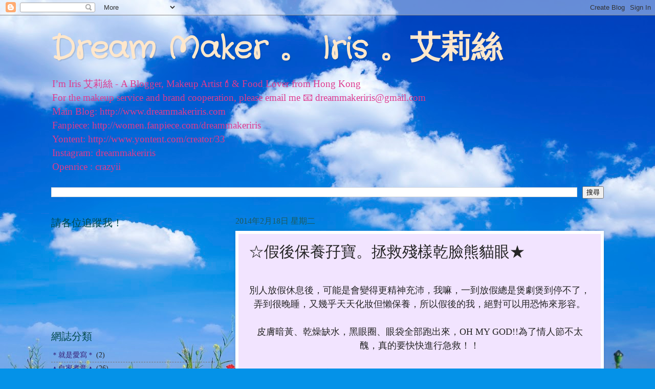

--- FILE ---
content_type: text/html; charset=UTF-8
request_url: http://www.dreammakeriris.com/2014/02/blog-post_18.html
body_size: 21949
content:
<!DOCTYPE html>
<html class='v2' dir='ltr' lang='zh-TW'>
<head>
<link href='https://www.blogger.com/static/v1/widgets/335934321-css_bundle_v2.css' rel='stylesheet' type='text/css'/>
<meta content='width=1100' name='viewport'/>
<meta content='text/html; charset=UTF-8' http-equiv='Content-Type'/>
<meta content='blogger' name='generator'/>
<link href='http://www.dreammakeriris.com/favicon.ico' rel='icon' type='image/x-icon'/>
<link href='http://www.dreammakeriris.com/2014/02/blog-post_18.html' rel='canonical'/>
<link rel="alternate" type="application/atom+xml" title="Dream Maker &#12290; Iris &#12290;艾莉絲 - Atom" href="http://www.dreammakeriris.com/feeds/posts/default" />
<link rel="alternate" type="application/rss+xml" title="Dream Maker &#12290; Iris &#12290;艾莉絲 - RSS" href="http://www.dreammakeriris.com/feeds/posts/default?alt=rss" />
<link rel="service.post" type="application/atom+xml" title="Dream Maker &#12290; Iris &#12290;艾莉絲 - Atom" href="https://www.blogger.com/feeds/2460556862790255969/posts/default" />

<link rel="alternate" type="application/atom+xml" title="Dream Maker &#12290; Iris &#12290;艾莉絲 - Atom" href="http://www.dreammakeriris.com/feeds/5390293116302698712/comments/default" />
<!--Can't find substitution for tag [blog.ieCssRetrofitLinks]-->
<link href='https://blogger.googleusercontent.com/img/b/R29vZ2xl/AVvXsEgEljRvNf30dFqe-v6NJ1ULmRleb_vw-e8ksmxG-4xdAefjPE8ipGQPbU1nAT0GClzO24Mi5tFbgUNcGbUnq6o3M-OvKlItpQ3EosnaaXB9hJ0-vGUoRzA1Lp7MOVfsZHsk-PTsqwr5GM8/s1600/DSC05201.jpg' rel='image_src'/>
<meta content='http://www.dreammakeriris.com/2014/02/blog-post_18.html' property='og:url'/>
<meta content='☆假後保養孖寶。拯救殘樣乾臉熊貓眼★' property='og:title'/>
<meta content='   別人放假休息後，可能是會變得更精神充沛，我嘛，一到放假總是煲劇煲到停不了，弄到很晚睡，又幾乎天天化妝但懶保養，所以假後的我，絕對可以用恐怖來形容。     皮膚暗黃、乾燥缺水，黑眼圈、眼袋全部跑出來，OH MY GOD!!為了情人節不太醜，真的要快快進行急救！！     雖...' property='og:description'/>
<meta content='https://blogger.googleusercontent.com/img/b/R29vZ2xl/AVvXsEgEljRvNf30dFqe-v6NJ1ULmRleb_vw-e8ksmxG-4xdAefjPE8ipGQPbU1nAT0GClzO24Mi5tFbgUNcGbUnq6o3M-OvKlItpQ3EosnaaXB9hJ0-vGUoRzA1Lp7MOVfsZHsk-PTsqwr5GM8/w1200-h630-p-k-no-nu/DSC05201.jpg' property='og:image'/>
<title>Dream Maker &#12290; Iris &#12290;艾莉絲: &#9734;假後保養孖寶&#12290;拯救殘樣乾臉熊貓眼&#9733;</title>
<style type='text/css'>@font-face{font-family:'Crafty Girls';font-style:normal;font-weight:400;font-display:swap;src:url(//fonts.gstatic.com/s/craftygirls/v16/va9B4kXI39VaDdlPJo8N_NveRhf6Xl7Glw.woff2)format('woff2');unicode-range:U+0000-00FF,U+0131,U+0152-0153,U+02BB-02BC,U+02C6,U+02DA,U+02DC,U+0304,U+0308,U+0329,U+2000-206F,U+20AC,U+2122,U+2191,U+2193,U+2212,U+2215,U+FEFF,U+FFFD;}@font-face{font-family:'Mountains of Christmas';font-style:normal;font-weight:400;font-display:swap;src:url(//fonts.gstatic.com/s/mountainsofchristmas/v24/3y9w6a4zcCnn5X0FDyrKi2ZRUBIy8uxoUo7eDNGsMdFqNpY.woff2)format('woff2');unicode-range:U+0000-00FF,U+0131,U+0152-0153,U+02BB-02BC,U+02C6,U+02DA,U+02DC,U+0304,U+0308,U+0329,U+2000-206F,U+20AC,U+2122,U+2191,U+2193,U+2212,U+2215,U+FEFF,U+FFFD;}</style>
<style id='page-skin-1' type='text/css'><!--
/*
-----------------------------------------------
Blogger Template Style
Name:     Watermark
Designer: Blogger
URL:      www.blogger.com
----------------------------------------------- */
/* Use this with templates/1ktemplate-*.html */
/* Content
----------------------------------------------- */
body {
font: normal normal 15px Georgia, Utopia, 'Palatino Linotype', Palatino, serif;
color: #252525;
background: #0492e8 url(//themes.googleusercontent.com/image?id=11e-okiHBWw8fu7E9sAkw6keYguPTg8paZ8mdTi2Ftl0snb-mF1q-ZysEF5qWsJNiGzWx) no-repeat fixed top center /* Credit: konradlew (http://www.istockphoto.com/googleimages.php?id=1944045&platform=blogger) */;
}
html body .content-outer {
min-width: 0;
max-width: 100%;
width: 100%;
}
.content-outer {
font-size: 92%;
}
a:link {
text-decoration:none;
color: #351c75;
}
a:visited {
text-decoration:none;
color: #e85a04;
}
a:hover {
text-decoration:underline;
color: #ff00ff;
}
.body-fauxcolumns .cap-top {
margin-top: 30px;
background: transparent none no-repeat scroll center center;
height: 400px;
}
.content-inner {
padding: 0;
}
/* Header
----------------------------------------------- */
.header-inner .Header .titlewrapper,
.header-inner .Header .descriptionwrapper {
padding-left: 20px;
padding-right: 20px;
}
.Header h1 {
font: normal bold 60px Crafty Girls;
color: #ffe7cb;
text-shadow: 2px 2px rgba(0, 0, 0, .1);
}
.Header h1 a {
color: #ffe7cb;
}
.Header .description {
font-size: 140%;
color: #df3b90;
}
/* Tabs
----------------------------------------------- */
.tabs-inner .section {
margin: 0 20px;
}
.tabs-inner .PageList, .tabs-inner .LinkList, .tabs-inner .Labels {
margin-left: -11px;
margin-right: -11px;
background-color: #ac97ff;
border-top: 3px solid #ffffff;
border-bottom: 3px solid #ffffff;
-moz-box-shadow: 0 0 10px rgba(0, 0, 0, .3);
-webkit-box-shadow: 0 0 10px rgba(0, 0, 0, .3);
-goog-ms-box-shadow: 0 0 10px rgba(0, 0, 0, .3);
box-shadow: 0 0 10px rgba(0, 0, 0, .3);
}
.tabs-inner .PageList .widget-content,
.tabs-inner .LinkList .widget-content,
.tabs-inner .Labels .widget-content {
margin: -3px -11px;
background: transparent url(//www.blogblog.com/1kt/watermark/tabs_background_right_bubblegum.png)  no-repeat scroll right;
}
.tabs-inner .widget ul {
padding: 2px 25px;
max-height: 34px;
background: transparent url(//www.blogblog.com/1kt/watermark/tabs_background_left_bubblegum.png) no-repeat scroll left;
}
.tabs-inner .widget li {
border: none;
}
.tabs-inner .widget li a {
display: inline-block;
padding: .25em 1em;
font: normal normal 20px Mountains of Christmas;
color: #cc0033;
border-right: 1px solid transparent;
}
.tabs-inner .widget li:first-child a {
border-left: 1px solid transparent;
}
.tabs-inner .widget li.selected a, .tabs-inner .widget li a:hover {
color: #00234b;
}
/* Headings
----------------------------------------------- */
h2 {
font: normal normal 20px Georgia, Utopia, 'Palatino Linotype', Palatino, serif;
color: #00494b;
margin: 0 0 .5em;
}
h2.date-header {
font: normal normal 16px Georgia, Utopia, 'Palatino Linotype', Palatino, serif;
color: #1e5a5c;
}
/* Main
----------------------------------------------- */
.main-inner .column-center-inner,
.main-inner .column-left-inner,
.main-inner .column-right-inner {
padding: 0 5px;
}
.main-outer {
margin-top: 0;
background: transparent none no-repeat scroll top left;
}
.main-inner {
padding-top: 30px;
}
.main-cap-top {
position: relative;
}
.main-cap-top .cap-right {
position: absolute;
height: 0;
width: 100%;
bottom: 0;
background: transparent none repeat-x scroll bottom center;
}
.main-cap-top .cap-left {
position: absolute;
height: 245px;
width: 280px;
right: 0;
bottom: 0;
background: transparent none no-repeat scroll bottom left;
}
/* Posts
----------------------------------------------- */
.post-outer {
padding: 15px 20px;
margin: 0 0 25px;
background: #f2e4ff none repeat scroll top left;
_background-image: none;
border: solid 6px #ffffff;
-moz-box-shadow: 0 0 5px rgba(0, 0, 0, .1);
-webkit-box-shadow: 0 0 5px rgba(0, 0, 0, .1);
-goog-ms-box-shadow: 0 0 5px rgba(0, 0, 0, .1);
box-shadow: 0 0 5px rgba(0, 0, 0, .1);
}
h3.post-title {
font: normal normal 30px Georgia, Utopia, 'Palatino Linotype', Palatino, serif;
margin: 0;
}
.comments h4 {
font: normal normal 30px Georgia, Utopia, 'Palatino Linotype', Palatino, serif;
margin: 1em 0 0;
}
.post-body {
font-size: 105%;
line-height: 1.5;
position: relative;
}
.post-header {
margin: 0 0 1em;
color: #555396;
}
.post-footer {
margin: 10px 0 0;
padding: 10px 0 0;
color: #555396;
border-top: dashed 1px #757575;
}
#blog-pager {
font-size: 140%
}
#comments .comment-author {
padding-top: 1.5em;
border-top: dashed 1px #757575;
background-position: 0 1.5em;
}
#comments .comment-author:first-child {
padding-top: 0;
border-top: none;
}
.avatar-image-container {
margin: .2em 0 0;
}
/* Comments
----------------------------------------------- */
.comments .comments-content .icon.blog-author {
background-repeat: no-repeat;
background-image: url([data-uri]);
}
.comments .comments-content .loadmore a {
border-top: 1px solid #757575;
border-bottom: 1px solid #757575;
}
.comments .continue {
border-top: 2px solid #757575;
}
/* Widgets
----------------------------------------------- */
.widget ul, .widget #ArchiveList ul.flat {
padding: 0;
list-style: none;
}
.widget ul li, .widget #ArchiveList ul.flat li {
padding: .35em 0;
text-indent: 0;
border-top: dashed 1px #757575;
}
.widget ul li:first-child, .widget #ArchiveList ul.flat li:first-child {
border-top: none;
}
.widget .post-body ul {
list-style: disc;
}
.widget .post-body ul li {
border: none;
}
.widget .zippy {
color: #757575;
}
.post-body img, .post-body .tr-caption-container, .Profile img, .Image img,
.BlogList .item-thumbnail img {
padding: 5px;
background: #fff;
-moz-box-shadow: 1px 1px 5px rgba(0, 0, 0, .5);
-webkit-box-shadow: 1px 1px 5px rgba(0, 0, 0, .5);
-goog-ms-box-shadow: 1px 1px 5px rgba(0, 0, 0, .5);
box-shadow: 1px 1px 5px rgba(0, 0, 0, .5);
}
.post-body img, .post-body .tr-caption-container {
padding: 8px;
}
.post-body .tr-caption-container {
color: #333333;
}
.post-body .tr-caption-container img {
padding: 0;
background: transparent;
border: none;
-moz-box-shadow: 0 0 0 rgba(0, 0, 0, .1);
-webkit-box-shadow: 0 0 0 rgba(0, 0, 0, .1);
-goog-ms-box-shadow: 0 0 0 rgba(0, 0, 0, .1);
box-shadow: 0 0 0 rgba(0, 0, 0, .1);
}
/* Footer
----------------------------------------------- */
.footer-outer {
color:#333333;
background: #cbe3ff url(//www.blogblog.com/1kt/watermark/body_background_birds.png) repeat scroll top left;
}
.footer-outer a {
color: #cc0033;
}
.footer-outer a:visited {
color: #aa0033;
}
.footer-outer a:hover {
color: #aa0033;
}
.footer-outer .widget h2 {
color: #660033;
}
/* Mobile
----------------------------------------------- */
body.mobile  {
background-size: 100% auto;
}
.mobile .body-fauxcolumn-outer {
background: transparent none repeat scroll top left;
}
html .mobile .mobile-date-outer {
border-bottom: none;
background: #f2e4ff none repeat scroll top left;
_background-image: none;
margin-bottom: 10px;
}
.mobile .main-inner .date-outer {
padding: 0;
}
.mobile .main-inner .date-header {
margin: 10px;
}
.mobile .main-cap-top {
z-index: -1;
}
.mobile .content-outer {
font-size: 100%;
}
.mobile .post-outer {
padding: 10px;
}
.mobile .main-cap-top .cap-left {
background: transparent none no-repeat scroll bottom left;
}
.mobile .body-fauxcolumns .cap-top {
margin: 0;
}
.mobile-link-button {
background: #f2e4ff none repeat scroll top left;
}
.mobile-link-button a:link, .mobile-link-button a:visited {
color: #351c75;
}
.mobile-index-date .date-header {
color: #1e5a5c;
}
.mobile-index-contents {
color: #252525;
}
.mobile .tabs-inner .section {
margin: 0;
}
.mobile .tabs-inner .PageList {
margin-left: 0;
margin-right: 0;
}
.mobile .tabs-inner .PageList .widget-content {
margin: 0;
color: #00234b;
background: #f2e4ff none repeat scroll top left;
}
.mobile .tabs-inner .PageList .widget-content .pagelist-arrow {
border-left: 1px solid transparent;
}
<!-- nuffnang -->
<script type="text/javascript">
nuffnang_bid = "eb178b1d741b69022f6df11a50dbbfa6";
document.write( "<div id='nuffnang_ss'></div>" );
(function() {
var nn = document.createElement('script'); nn.type = 'text/javascript';
nn.src = 'http://synad2.nuffnang.com.hk/ss.js';
var s = document.getElementsByTagName('script')[0]; s.parentNode.insertBefore(nn, s.nextSibling);
})();
</script>
<!-- nuffnang-->
--></style>
<style id='template-skin-1' type='text/css'><!--
body {
min-width: 1120px;
}
.content-outer, .content-fauxcolumn-outer, .region-inner {
min-width: 1120px;
max-width: 1120px;
_width: 1120px;
}
.main-inner .columns {
padding-left: 360px;
padding-right: 0px;
}
.main-inner .fauxcolumn-center-outer {
left: 360px;
right: 0px;
/* IE6 does not respect left and right together */
_width: expression(this.parentNode.offsetWidth -
parseInt("360px") -
parseInt("0px") + 'px');
}
.main-inner .fauxcolumn-left-outer {
width: 360px;
}
.main-inner .fauxcolumn-right-outer {
width: 0px;
}
.main-inner .column-left-outer {
width: 360px;
right: 100%;
margin-left: -360px;
}
.main-inner .column-right-outer {
width: 0px;
margin-right: -0px;
}
#layout {
min-width: 0;
}
#layout .content-outer {
min-width: 0;
width: 800px;
}
#layout .region-inner {
min-width: 0;
width: auto;
}
body#layout div.add_widget {
padding: 8px;
}
body#layout div.add_widget a {
margin-left: 32px;
}
--></style>
<style>
    body {background-image:url(\/\/themes.googleusercontent.com\/image?id=11e-okiHBWw8fu7E9sAkw6keYguPTg8paZ8mdTi2Ftl0snb-mF1q-ZysEF5qWsJNiGzWx);}
    
@media (max-width: 200px) { body {background-image:url(\/\/themes.googleusercontent.com\/image?id=11e-okiHBWw8fu7E9sAkw6keYguPTg8paZ8mdTi2Ftl0snb-mF1q-ZysEF5qWsJNiGzWx&options=w200);}}
@media (max-width: 400px) and (min-width: 201px) { body {background-image:url(\/\/themes.googleusercontent.com\/image?id=11e-okiHBWw8fu7E9sAkw6keYguPTg8paZ8mdTi2Ftl0snb-mF1q-ZysEF5qWsJNiGzWx&options=w400);}}
@media (max-width: 800px) and (min-width: 401px) { body {background-image:url(\/\/themes.googleusercontent.com\/image?id=11e-okiHBWw8fu7E9sAkw6keYguPTg8paZ8mdTi2Ftl0snb-mF1q-ZysEF5qWsJNiGzWx&options=w800);}}
@media (max-width: 1200px) and (min-width: 801px) { body {background-image:url(\/\/themes.googleusercontent.com\/image?id=11e-okiHBWw8fu7E9sAkw6keYguPTg8paZ8mdTi2Ftl0snb-mF1q-ZysEF5qWsJNiGzWx&options=w1200);}}
/* Last tag covers anything over one higher than the previous max-size cap. */
@media (min-width: 1201px) { body {background-image:url(\/\/themes.googleusercontent.com\/image?id=11e-okiHBWw8fu7E9sAkw6keYguPTg8paZ8mdTi2Ftl0snb-mF1q-ZysEF5qWsJNiGzWx&options=w1600);}}
  </style>
<script type='text/javascript'>
        (function(i,s,o,g,r,a,m){i['GoogleAnalyticsObject']=r;i[r]=i[r]||function(){
        (i[r].q=i[r].q||[]).push(arguments)},i[r].l=1*new Date();a=s.createElement(o),
        m=s.getElementsByTagName(o)[0];a.async=1;a.src=g;m.parentNode.insertBefore(a,m)
        })(window,document,'script','https://www.google-analytics.com/analytics.js','ga');
        ga('create', 'UA-43841935-1', 'auto', 'blogger');
        ga('blogger.send', 'pageview');
      </script>
<link href='https://www.blogger.com/dyn-css/authorization.css?targetBlogID=2460556862790255969&amp;zx=7332ac6d-8883-4236-9ecd-28f984c168f7' media='none' onload='if(media!=&#39;all&#39;)media=&#39;all&#39;' rel='stylesheet'/><noscript><link href='https://www.blogger.com/dyn-css/authorization.css?targetBlogID=2460556862790255969&amp;zx=7332ac6d-8883-4236-9ecd-28f984c168f7' rel='stylesheet'/></noscript>
<meta name='google-adsense-platform-account' content='ca-host-pub-1556223355139109'/>
<meta name='google-adsense-platform-domain' content='blogspot.com'/>

<!-- data-ad-client=ca-pub-9435119191477388 -->

</head>
<body class='loading variant-bubblegum'>
<div class='navbar section' id='navbar' name='導覽列'><div class='widget Navbar' data-version='1' id='Navbar1'><script type="text/javascript">
    function setAttributeOnload(object, attribute, val) {
      if(window.addEventListener) {
        window.addEventListener('load',
          function(){ object[attribute] = val; }, false);
      } else {
        window.attachEvent('onload', function(){ object[attribute] = val; });
      }
    }
  </script>
<div id="navbar-iframe-container"></div>
<script type="text/javascript" src="https://apis.google.com/js/platform.js"></script>
<script type="text/javascript">
      gapi.load("gapi.iframes:gapi.iframes.style.bubble", function() {
        if (gapi.iframes && gapi.iframes.getContext) {
          gapi.iframes.getContext().openChild({
              url: 'https://www.blogger.com/navbar/2460556862790255969?po\x3d5390293116302698712\x26origin\x3dhttp://www.dreammakeriris.com',
              where: document.getElementById("navbar-iframe-container"),
              id: "navbar-iframe"
          });
        }
      });
    </script><script type="text/javascript">
(function() {
var script = document.createElement('script');
script.type = 'text/javascript';
script.src = '//pagead2.googlesyndication.com/pagead/js/google_top_exp.js';
var head = document.getElementsByTagName('head')[0];
if (head) {
head.appendChild(script);
}})();
</script>
</div></div>
<div class='body-fauxcolumns'>
<div class='fauxcolumn-outer body-fauxcolumn-outer'>
<div class='cap-top'>
<div class='cap-left'></div>
<div class='cap-right'></div>
</div>
<div class='fauxborder-left'>
<div class='fauxborder-right'></div>
<div class='fauxcolumn-inner'>
</div>
</div>
<div class='cap-bottom'>
<div class='cap-left'></div>
<div class='cap-right'></div>
</div>
</div>
</div>
<div class='content'>
<div class='content-fauxcolumns'>
<div class='fauxcolumn-outer content-fauxcolumn-outer'>
<div class='cap-top'>
<div class='cap-left'></div>
<div class='cap-right'></div>
</div>
<div class='fauxborder-left'>
<div class='fauxborder-right'></div>
<div class='fauxcolumn-inner'>
</div>
</div>
<div class='cap-bottom'>
<div class='cap-left'></div>
<div class='cap-right'></div>
</div>
</div>
</div>
<div class='content-outer'>
<div class='content-cap-top cap-top'>
<div class='cap-left'></div>
<div class='cap-right'></div>
</div>
<div class='fauxborder-left content-fauxborder-left'>
<div class='fauxborder-right content-fauxborder-right'></div>
<div class='content-inner'>
<header>
<div class='header-outer'>
<div class='header-cap-top cap-top'>
<div class='cap-left'></div>
<div class='cap-right'></div>
</div>
<div class='fauxborder-left header-fauxborder-left'>
<div class='fauxborder-right header-fauxborder-right'></div>
<div class='region-inner header-inner'>
<div class='header section' id='header' name='標頭'><div class='widget Header' data-version='1' id='Header1'>
<div id='header-inner'>
<div class='titlewrapper'>
<h1 class='title'>
<a href='http://www.dreammakeriris.com/'>
Dream Maker &#12290; Iris &#12290;艾莉絲
</a>
</h1>
</div>
<div class='descriptionwrapper'>
<p class='description'><span>I&#8217;m Iris 艾莉絲 - A Blogger, Makeup Artist💄&amp; Food Lover  from Hong Kong <br>
For the makeup service and brand cooperation, please email me 📧 dreammakeriris@gmail.com<br>

Main Blog: http://www.dreammakeriris.com <br>
Fanpiece: http://women.fanpiece.com/dreammakeriris <br>
Yontent: http://www.yontent.com/creator/33 <br>
Instagram: dreammakeriris <br>
Openrice : crazyii</span></p>
</div>
</div>
</div></div>
</div>
</div>
<div class='header-cap-bottom cap-bottom'>
<div class='cap-left'></div>
<div class='cap-right'></div>
</div>
</div>
</header>
<div class='tabs-outer'>
<div class='tabs-cap-top cap-top'>
<div class='cap-left'></div>
<div class='cap-right'></div>
</div>
<div class='fauxborder-left tabs-fauxborder-left'>
<div class='fauxborder-right tabs-fauxborder-right'></div>
<div class='region-inner tabs-inner'>
<div class='tabs section' id='crosscol' name='跨欄區'><div class='widget BlogSearch' data-version='1' id='BlogSearch1'>
<h2 class='title'>搜尋此網誌</h2>
<div class='widget-content'>
<div id='BlogSearch1_form'>
<form action='http://www.dreammakeriris.com/search' class='gsc-search-box' target='_top'>
<table cellpadding='0' cellspacing='0' class='gsc-search-box'>
<tbody>
<tr>
<td class='gsc-input'>
<input autocomplete='off' class='gsc-input' name='q' size='10' title='search' type='text' value=''/>
</td>
<td class='gsc-search-button'>
<input class='gsc-search-button' title='search' type='submit' value='搜尋'/>
</td>
</tr>
</tbody>
</table>
</form>
</div>
</div>
<div class='clear'></div>
</div></div>
<div class='tabs no-items section' id='crosscol-overflow' name='Cross-Column 2'></div>
</div>
</div>
<div class='tabs-cap-bottom cap-bottom'>
<div class='cap-left'></div>
<div class='cap-right'></div>
</div>
</div>
<div class='main-outer'>
<div class='main-cap-top cap-top'>
<div class='cap-left'></div>
<div class='cap-right'></div>
</div>
<div class='fauxborder-left main-fauxborder-left'>
<div class='fauxborder-right main-fauxborder-right'></div>
<div class='region-inner main-inner'>
<div class='columns fauxcolumns'>
<div class='fauxcolumn-outer fauxcolumn-center-outer'>
<div class='cap-top'>
<div class='cap-left'></div>
<div class='cap-right'></div>
</div>
<div class='fauxborder-left'>
<div class='fauxborder-right'></div>
<div class='fauxcolumn-inner'>
</div>
</div>
<div class='cap-bottom'>
<div class='cap-left'></div>
<div class='cap-right'></div>
</div>
</div>
<div class='fauxcolumn-outer fauxcolumn-left-outer'>
<div class='cap-top'>
<div class='cap-left'></div>
<div class='cap-right'></div>
</div>
<div class='fauxborder-left'>
<div class='fauxborder-right'></div>
<div class='fauxcolumn-inner'>
</div>
</div>
<div class='cap-bottom'>
<div class='cap-left'></div>
<div class='cap-right'></div>
</div>
</div>
<div class='fauxcolumn-outer fauxcolumn-right-outer'>
<div class='cap-top'>
<div class='cap-left'></div>
<div class='cap-right'></div>
</div>
<div class='fauxborder-left'>
<div class='fauxborder-right'></div>
<div class='fauxcolumn-inner'>
</div>
</div>
<div class='cap-bottom'>
<div class='cap-left'></div>
<div class='cap-right'></div>
</div>
</div>
<!-- corrects IE6 width calculation -->
<div class='columns-inner'>
<div class='column-center-outer'>
<div class='column-center-inner'>
<div class='main section' id='main' name='主版面'><div class='widget Blog' data-version='1' id='Blog1'>
<div class='blog-posts hfeed'>

          <div class="date-outer">
        
<h2 class='date-header'><span>2014年2月18日 星期二</span></h2>

          <div class="date-posts">
        
<div class='post-outer'>
<div class='post hentry uncustomized-post-template' itemprop='blogPost' itemscope='itemscope' itemtype='http://schema.org/BlogPosting'>
<meta content='https://blogger.googleusercontent.com/img/b/R29vZ2xl/AVvXsEgEljRvNf30dFqe-v6NJ1ULmRleb_vw-e8ksmxG-4xdAefjPE8ipGQPbU1nAT0GClzO24Mi5tFbgUNcGbUnq6o3M-OvKlItpQ3EosnaaXB9hJ0-vGUoRzA1Lp7MOVfsZHsk-PTsqwr5GM8/s1600/DSC05201.jpg' itemprop='image_url'/>
<meta content='2460556862790255969' itemprop='blogId'/>
<meta content='5390293116302698712' itemprop='postId'/>
<a name='5390293116302698712'></a>
<h3 class='post-title entry-title' itemprop='name'>
&#9734;假後保養孖寶&#12290;拯救殘樣乾臉熊貓眼&#9733;
</h3>
<div class='post-header'>
<div class='post-header-line-1'></div>
</div>
<div class='post-body entry-content' id='post-body-5390293116302698712' itemprop='description articleBody'>
<div class="separator" style="clear: both; text-align: center;">
<span style="font-size: large;"><br /></span></div>
<div class="separator" style="clear: both; text-align: center;">
<span style="font-size: large;">別人放假休息後&#65292;可能是會變得更精神充沛&#65292;我嘛&#65292;一到放假總是煲劇煲到停不了&#65292;弄到很晚睡&#65292;又幾乎天天化妝但懶保養&#65292;所以假後的我&#65292;絕對可以用恐怖來形容&#12290;</span></div>
<div class="separator" style="clear: both; text-align: center;">
<span style="font-size: large;"><br /></span></div>
<div class="separator" style="clear: both; text-align: center;">
<span style="font-size: large;">皮膚暗黃&#12289;乾燥缺水&#65292;黑眼圈&#12289;眼袋全部跑出來&#65292;OH MY GOD!!為了情人節不太醜&#65292;真的要快快進行急救&#65281;&#65281;</span></div>
<div class="separator" style="clear: both; text-align: center;">
<span style="font-size: large;"><br /></span></div>
<div class="separator" style="clear: both; text-align: center;">
<span style="font-size: large;">雖說急救&#65292;也不一定要跑出去做treatment&#65292;用早前收到森田藥粧送來的禮物包已經可以了&#12290;</span></div>
<div class="separator" style="clear: both; text-align: center;">
<span style="font-size: large;"><br /></span></div>
<div class="separator" style="clear: both; text-align: center;">
<a href="https://blogger.googleusercontent.com/img/b/R29vZ2xl/AVvXsEgEljRvNf30dFqe-v6NJ1ULmRleb_vw-e8ksmxG-4xdAefjPE8ipGQPbU1nAT0GClzO24Mi5tFbgUNcGbUnq6o3M-OvKlItpQ3EosnaaXB9hJ0-vGUoRzA1Lp7MOVfsZHsk-PTsqwr5GM8/s1600/DSC05201.jpg" imageanchor="1" style="margin-left: 1em; margin-right: 1em;"><span style="font-size: large;"><img border="0" height="434" src="https://blogger.googleusercontent.com/img/b/R29vZ2xl/AVvXsEgEljRvNf30dFqe-v6NJ1ULmRleb_vw-e8ksmxG-4xdAefjPE8ipGQPbU1nAT0GClzO24Mi5tFbgUNcGbUnq6o3M-OvKlItpQ3EosnaaXB9hJ0-vGUoRzA1Lp7MOVfsZHsk-PTsqwr5GM8/s1600/DSC05201.jpg" width="640" /></span></a></div>
<div class="separator" style="clear: both; text-align: center;">
<span style="font-size: large;">禮物包內有 森田藥粧 面膜 及 眼膜&#12290;</span></div>
<span style="font-size: large;"><br /></span>
<div class="separator" style="clear: both; text-align: center;">
<a href="https://blogger.googleusercontent.com/img/b/R29vZ2xl/AVvXsEhlJYcK-rmBnXZUmOikt4zn83gu6KwveDFqSvd5ZoyedyfCmCJr7-_ENEWwaMFTmqFxocuMOQlczX_XjsDIM6YG1kXezEpTIPOdJEELsxTV9QcL9MzWSbIho1WuWP19s-vfE1LYzIk9xxc/s1600/DSC05382.jpg" imageanchor="1" style="margin-left: 1em; margin-right: 1em;"><span style="font-size: large;"><img border="0" height="434" src="https://blogger.googleusercontent.com/img/b/R29vZ2xl/AVvXsEhlJYcK-rmBnXZUmOikt4zn83gu6KwveDFqSvd5ZoyedyfCmCJr7-_ENEWwaMFTmqFxocuMOQlczX_XjsDIM6YG1kXezEpTIPOdJEELsxTV9QcL9MzWSbIho1WuWP19s-vfE1LYzIk9xxc/s1600/DSC05382.jpg" width="640" /></span></a></div>
<div class="separator" style="clear: both; text-align: center;">
<span style="font-size: large;">其實早在數年前森田藥粧剛引入香港不久&#65292;便已經開始用它的產品&#65292;它也是眾多開架品牌中&#65292;我比較喜歡的一個&#12290;</span></div>
<span style="font-size: large;"><br /></span>
<div class="separator" style="clear: both; text-align: center;">
<a href="https://blogger.googleusercontent.com/img/b/R29vZ2xl/AVvXsEh08fUhG16ywgE0Hh0zHtaANweQMw361UAnmYuchJA0f8dZcAUqXMYEEShQ-8usoqMWkcklAiWLrNB0LKMQuY0_GanYVgw_t3DvkttLN3k89F9Q2orwwSkzGontnRJ2S7Lfij299sgsb74/s1600/DSC05384.jpg" imageanchor="1" style="margin-left: 1em; margin-right: 1em;"><span style="font-size: large;"><img border="0" height="434" src="https://blogger.googleusercontent.com/img/b/R29vZ2xl/AVvXsEh08fUhG16ywgE0Hh0zHtaANweQMw361UAnmYuchJA0f8dZcAUqXMYEEShQ-8usoqMWkcklAiWLrNB0LKMQuY0_GanYVgw_t3DvkttLN3k89F9Q2orwwSkzGontnRJ2S7Lfij299sgsb74/s1600/DSC05384.jpg" width="640" /></span></a></div>
<div class="separator" style="clear: both; text-align: center;">
<span style="font-size: large;">現在森田藥粧的部分產品只限萬寧獨家發售&#65292;包括這次介紹的眼膜&#12290;</span></div>
<span style="font-size: large;"><br /></span>
<div class="separator" style="clear: both; text-align: center;">
<a href="https://blogger.googleusercontent.com/img/b/R29vZ2xl/AVvXsEgvRqiNBbY6a-Jqxdxm0Gui5Dn0lzj4jsei0QnZTx_5S79e3tABMwPKl0m51QA2eGtWVZUbLvCE2ZlEMm9YmxKfpYlpIxMPK6HPM79S_LG7S9CB5K8TbhgzoDwqZ28H_INzzJHWXyfC8xU/s1600/DSC05387.jpg" imageanchor="1" style="margin-left: 1em; margin-right: 1em;"><span style="font-size: large;"><img border="0" height="434" src="https://blogger.googleusercontent.com/img/b/R29vZ2xl/AVvXsEgvRqiNBbY6a-Jqxdxm0Gui5Dn0lzj4jsei0QnZTx_5S79e3tABMwPKl0m51QA2eGtWVZUbLvCE2ZlEMm9YmxKfpYlpIxMPK6HPM79S_LG7S9CB5K8TbhgzoDwqZ28H_INzzJHWXyfC8xU/s1600/DSC05387.jpg" width="640" /></span></a></div>
<div class="separator" style="clear: both; text-align: center;">
<span style="font-size: large;">2款產品盒上也印有有效日期&#12290;</span></div>
<span style="font-size: large;"><br /></span>
<div class="separator" style="clear: both; text-align: center;">
<a href="https://blogger.googleusercontent.com/img/b/R29vZ2xl/AVvXsEjkO0hStQUgqbsnBtQZCssS8QAtUbksCRk0v3bbIgHbk9Ciqk-pi016QMiBaS3AhZImDNGhC-vW57oZjp3VJcTD9EcOTlKGhvmA5rkcxTjyb8Uky75U365ga77o91XWOGYLzoa3QEX9sKM/s1600/DSC05391.jpg" imageanchor="1" style="margin-left: 1em; margin-right: 1em;"><span style="font-size: large;"><img border="0" height="434" src="https://blogger.googleusercontent.com/img/b/R29vZ2xl/AVvXsEjkO0hStQUgqbsnBtQZCssS8QAtUbksCRk0v3bbIgHbk9Ciqk-pi016QMiBaS3AhZImDNGhC-vW57oZjp3VJcTD9EcOTlKGhvmA5rkcxTjyb8Uky75U365ga77o91XWOGYLzoa3QEX9sKM/s1600/DSC05391.jpg" width="640" /></span></a></div>
<div class="separator" style="clear: both; text-align: center;">
<span style="color: #bf9000; font-size: large;"><b>白米萃淨白潤原液面膜 (8片)</b></span></div>
<div class="separator" style="clear: both; text-align: center;">
<span style="color: #bf9000; font-size: large;"><b>功效和成份&#65306;</b></span></div>
<div class="separator" style="clear: both; text-align: center;">
<span style="color: #bf9000; font-size: large;"><b>白米萃取 - 長效深度滋潤及維持肌膚水油平衡&#65292;去除暗啞和泛黃</b></span></div>
<div class="separator" style="clear: both; text-align: center;">
<span style="color: #bf9000; font-size: large;"><b>小分子玻尿酸 - 深入滲透到角質層表面, 與大分子玻尿酸互相搭配&#65292;使保濕效果加倍</b></span></div>
<div class="separator" style="clear: both; text-align: center;">
<span style="color: #bf9000; font-size: large;"><b>有機露珠草 - 嫩白&#12289;保濕&#12289;修護肌膚</b></span></div>
<span style="font-size: large;"><br /></span>
<div class="separator" style="clear: both; text-align: center;">
<a href="https://blogger.googleusercontent.com/img/b/R29vZ2xl/AVvXsEjKMhDUruYpFysVF-z7fN6H7zvidhNeDZKgPETNB9hT4Bs79ue4bsu20maX3vV4mOtkXwtPCCd8TDVy0NYJCMVHIDDJcD5W-zI2vZeXI9RyqAAU_p408Z3MhUnJ1GQk4VIvW-vZo6-0sWM/s1600/DSC05430_%25E5%2589%25AF%25E6%259C%25AC.jpg" imageanchor="1" style="margin-left: 1em; margin-right: 1em;"><span style="font-size: large;"><img border="0" height="488" src="https://blogger.googleusercontent.com/img/b/R29vZ2xl/AVvXsEjKMhDUruYpFysVF-z7fN6H7zvidhNeDZKgPETNB9hT4Bs79ue4bsu20maX3vV4mOtkXwtPCCd8TDVy0NYJCMVHIDDJcD5W-zI2vZeXI9RyqAAU_p408Z3MhUnJ1GQk4VIvW-vZo6-0sWM/s1600/DSC05430_%25E5%2589%25AF%25E6%259C%25AC.jpg" width="640" /></span></a></div>
<div class="separator" style="clear: both; text-align: center;">
<span style="color: #bf9000; font-size: x-large;"><b>這款面膜採用天羽絨&#12289;珍珠紙&#65292;質料柔軟&#65292;剪裁不錯&#65292;超透薄也很貼面&#12290;</b></span></div>
<span style="font-size: large;"><br /></span>
<div class="separator" style="clear: both; text-align: center;">
<a href="https://blogger.googleusercontent.com/img/b/R29vZ2xl/AVvXsEjBGTIyqB5XNSJRJJ3TWwDMv30EGH9b46fcvhuOPDjjUelQXrcKBQM8tynUbSN7rsYyBarChGwJ5_3BktkFYOFoTaiKMYbpHUgOa9GuC7VGYGVFzVfxPrDLhLjb-axA1VYCxiU-ItjqJto/s1600/DSC05422_%25E5%2589%25AF%25E6%259C%25AC.jpg" imageanchor="1" style="margin-left: 1em; margin-right: 1em;"><span style="font-size: large;"><img border="0" height="488" src="https://blogger.googleusercontent.com/img/b/R29vZ2xl/AVvXsEjBGTIyqB5XNSJRJJ3TWwDMv30EGH9b46fcvhuOPDjjUelQXrcKBQM8tynUbSN7rsYyBarChGwJ5_3BktkFYOFoTaiKMYbpHUgOa9GuC7VGYGVFzVfxPrDLhLjb-axA1VYCxiU-ItjqJto/s1600/DSC05422_%25E5%2589%25AF%25E6%259C%25AC.jpg" width="640" /></span></a></div>
<div class="separator" style="clear: both; text-align: center;">
<span style="color: #bf9000; font-size: x-large;"><b>敷後皮膚感覺充滿水份&#65292;乾燥缺水而做成的泛紅得以舒緩&#65292;乾紋退去&#65292;</b></span><b style="color: #bf9000; font-size: xx-large;">膚色明顯變得更亮白有光澤&#12290;</b></div>
<span style="font-size: large;"><br /></span>
<div class="separator" style="clear: both; text-align: center;">
<a href="https://blogger.googleusercontent.com/img/b/R29vZ2xl/AVvXsEjFMTxP5Jhvh9dUKmCvgRoQjEZ7E91N60m7HQa51wK3oZIKL7bgFEipF7lQ4UfKZwgNHhtQeJrEg6HfgOT3MbZ4baIeDx7K4TE9E2MgHw1360h06dhvI3P1mQ6ql2bLU-_lB6xw_K8I97M/s1600/DSC05393.jpg" imageanchor="1" style="margin-left: 1em; margin-right: 1em;"><span style="font-size: large;"><img border="0" height="434" src="https://blogger.googleusercontent.com/img/b/R29vZ2xl/AVvXsEjFMTxP5Jhvh9dUKmCvgRoQjEZ7E91N60m7HQa51wK3oZIKL7bgFEipF7lQ4UfKZwgNHhtQeJrEg6HfgOT3MbZ4baIeDx7K4TE9E2MgHw1360h06dhvI3P1mQ6ql2bLU-_lB6xw_K8I97M/s1600/DSC05393.jpg" width="640" /></span></a></div>
<div class="separator" style="clear: both; text-align: center;">
<span style="color: blue; font-size: large;"><b>三重玻尿酸晶亮透潤眼膜 (6片)</b></span></div>
<div class="separator" style="clear: both; text-align: center;">
<span style="color: blue; font-size: large;"><b>功效和成份&#65306;</b></span></div>
<div class="separator" style="clear: both; text-align: center;">
<span style="color: blue; font-size: large;"><b>玻尿酸胜肽 - 促進玻尿酸效用&#65292;有效緊緻水嫩肌膚</b></span></div>
<div class="separator" style="clear: both; text-align: center;">
<span style="color: blue; font-size: large;"><b>有機山花精 - 能有效提升肌膚對環境傷害的保護力&#65292;緊緻賦活肌膚</b></span></div>
<div class="separator" style="clear: both; text-align: center;">
<span style="color: blue; font-size: large;"><b>水解玻尿酸 - 分子量非常小&#65292;能滲透皮膚角質層&#65292;保持肌膚水分</b></span></div>
<div class="separator" style="clear: both; text-align: center;">
<span style="color: blue; font-size: large;"><b>有機夢蝶草 - 強化保濕效果&#65292;使肌膚亮白有光澤</b></span></div>
<div class="separator" style="clear: both; text-align: center;">
<span style="font-size: large;"><br /></span></div>
<div class="separator" style="clear: both; text-align: center;">
<a href="https://blogger.googleusercontent.com/img/b/R29vZ2xl/AVvXsEhM79E-zL3awlA3QX-d3c2DXIbSet48OlGZPLSo2FYlYGsR_F1pQKSu1hSw7BV-_qZ5LKkFx0NtQZZHm1Vbu4gh998itl7fYL9huIW_mBnPYTho9BW6vBW0G1XDIHLzLST0UzjnJJDcw-E/s1600/DSC05467.jpg" imageanchor="1" style="margin-left: 1em; margin-right: 1em;"><span style="font-size: large;"><img border="0" height="434" src="https://blogger.googleusercontent.com/img/b/R29vZ2xl/AVvXsEhM79E-zL3awlA3QX-d3c2DXIbSet48OlGZPLSo2FYlYGsR_F1pQKSu1hSw7BV-_qZ5LKkFx0NtQZZHm1Vbu4gh998itl7fYL9huIW_mBnPYTho9BW6vBW0G1XDIHLzLST0UzjnJJDcw-E/s1600/DSC05467.jpg" width="640" /></span></a></div>
<div class="separator" style="clear: both; text-align: center;">
<span style="color: blue; font-size: x-large;"><b>眼膜的質地也一樣柔軟&#65292;很薄身很貼&#65292;而且覆蓋的範圍較廣&#65292;眼周圍都能完全照顧到</b></span><b style="color: blue; font-size: xx-large;">&#12290;</b></div>
<span style="font-size: large;"><br /></span>
<div class="separator" style="clear: both; text-align: center;">
<a href="https://blogger.googleusercontent.com/img/b/R29vZ2xl/AVvXsEhZDRQ_ZE1u9FKNUc9U0uIMRDtWiJ95oUTMuwNfEOUR5zF1XvEgfemDjVuVs6uiuCFjXiVauYBEFSEFklKlQbinaQf5FcyIR1gr2S63PIhFeyuDJmroFLd-MQv5FTp2NyoYc0RiZdABLf0/s1600/DSC05473_%25E5%2589%25AF%25E6%259C%25AC.jpg" imageanchor="1" style="margin-left: 1em; margin-right: 1em;"><span style="font-size: large;"><img border="0" height="466" src="https://blogger.googleusercontent.com/img/b/R29vZ2xl/AVvXsEhZDRQ_ZE1u9FKNUc9U0uIMRDtWiJ95oUTMuwNfEOUR5zF1XvEgfemDjVuVs6uiuCFjXiVauYBEFSEFklKlQbinaQf5FcyIR1gr2S63PIhFeyuDJmroFLd-MQv5FTp2NyoYc0RiZdABLf0/s1600/DSC05473_%25E5%2589%25AF%25E6%259C%25AC.jpg" width="640" /></span></a></div>
<div class="separator" style="clear: both; text-align: center;">
<span style="color: blue; font-size: x-large;"><b>敷後雙眼回復水潤&#65292;眼底的乾紋都有減淡&#65292;黑眼圈有輕微改善&#65292;眼周圍也沒那麼暗黃浮腫&#65292;雙眼看起來精神一點</b></span><b style="color: blue; font-size: xx-large;">&#12290;</b></div>
<div class="separator" style="clear: both; text-align: center;">
<span style="font-size: large;"><br /></span></div>
<div class="separator" style="clear: both; text-align: center;">
<span style="color: magenta; font-size: large;">雖然2款產品的效果不至驚為天人&#65292;但也真的有差吧&#65292;而且勝在價錢便宜&#65292;天天敷也不傷荷包&#65292;是用作假後急救的超化算之選&#12290;</span></div>
<div class="separator" style="clear: both; text-align: center;">
<span style="font-size: large;"><br /></span></div>
<div class="separator" style="clear: both; text-align: center;">
<span style="color: orange; font-size: large;"><b>**產品及產品資料由森田藥粧提供&#65292;文中純粹分享個人用後感&#65292;實際用後效果因人而異&#12290;**</b></span></div>
<div class="separator" style="clear: both; text-align: center;">
<span style="font-size: large;"><br /></span></div>
<div .="word-wrap: break-word; font-family: Tahoma, Helvetica, mingliu, sans-serif; line-height: 25px; background-color: rgb(255, 255, 255);" style="background-color: white; color: #252525; font-family: Georgia, Utopia, 'Palatino Linotype', Palatino, serif; line-height: 21.735000610351563px; word-wrap: break-word;">
<div .="margin: 0px;" style="margin: 0px; padding: 0px; text-align: center; word-wrap: break-word;">
<div style="font-family: Tahoma, Helvetica, mingliu, sans-serif; line-height: 25px;">
<span .="color: rgb(240, 0, 0); font-family: Tahoma, Helvetica, mingliu, sans-serif; font-size: x-large; line-height: 43px; background-color: rgb(255, 255, 255);" style="word-wrap: break-word;"><span .="word-wrap: break-word;" style="word-wrap: break-word;"><span style="color: red; font-size: large;">希望大家喜歡艾莉絲的分享&#65292;你們每一個推 / LIKE &#65292;都是很重要的鼓勵&#65292;艾莉絲一定會繼續努力分享好物 / 雷品給大家&#12290;</span></span></span></div>
</div>
</div>
<table cellpadding="0" cellspacing="0" class="tr-caption-container" style="-webkit-box-shadow: rgba(0, 0, 0, 0.498039) 1px 1px 5px; background-color: white; box-shadow: rgba(0, 0, 0, 0.498039) 1px 1px 5px; color: #333333; font-family: Georgia, Utopia, 'Palatino Linotype', Palatino, serif; line-height: 21.735000610351563px; margin-left: auto; margin-right: auto; padding: 8px; position: relative; text-align: center;"><tbody>
<tr><td><a href="https://www.facebook.com/irisluvmakeup" style="color: #e85a04; text-decoration: none;" target="_blank"><span style="color: red; font-size: large;"><img /></span></a></td></tr>
<tr><td class="tr-caption"><a href="https://www.facebook.com/irisluvmakeup" style="color: #e85a04; text-decoration: none;" target="_blank"><span style="color: red; font-size: large;"><br /></span></a></td></tr>
</tbody></table>
<div .="word-wrap: break-word; font-family: Tahoma, Helvetica, mingliu, sans-serif; line-height: 25px; background-color: rgb(255, 255, 255);" style="background-color: #f2e4ff; color: #252525; font-family: Georgia, Utopia, 'Palatino Linotype', Palatino, serif; line-height: 21px; text-align: center; word-wrap: break-word;">
<a><span style="color: red; font-size: large;">https://www.facebook.com/irisluvmakeup</span></a></div>
<div .="word-wrap: break-word; font-family: Tahoma, Helvetica, mingliu, sans-serif; line-height: 25px; background-color: rgb(255, 255, 255);" style="background-color: #f2e4ff; color: #252525; font-family: Georgia, Utopia, 'Palatino Linotype', Palatino, serif; line-height: 21px; text-align: center; word-wrap: break-word;">
<span style="color: red; font-size: large;"><br .="word-wrap: break-word;" style="word-wrap: break-word;" /></span></div>
<div .="word-wrap: break-word; font-family: Tahoma, Helvetica, mingliu, sans-serif; line-height: 25px; background-color: rgb(255, 255, 255);" style="background-color: #f2e4ff; color: #252525; font-family: Georgia, Utopia, 'Palatino Linotype', Palatino, serif; line-height: 21px; word-wrap: break-word;">
<div .="margin: 0px; padding: 0px; font-family: Tahoma, Helvetica, mingliu, sans-serif; line-height: 25px; background-color: rgb(255, 255, 255); word-wrap: break-word;" style="word-wrap: break-word;">
<div .="margin: 0px; padding: 0px; word-wrap: break-word;" style="word-wrap: break-word;">
<div .="margin: 0px; padding: 0px; word-wrap: break-word;" style="word-wrap: break-word;">
<div .="margin: 0px; padding: 0px; word-wrap: break-word;" id="yui-gen1" style="word-wrap: break-word;">
<div .="margin: 0px; padding: 0px; word-wrap: break-word;" style="word-wrap: break-word;">
<div .="margin: 0px; padding: 0px; word-wrap: break-word;" style="word-wrap: break-word;">
<div .="margin: 0px; padding: 0px; word-wrap: break-word;" style="word-wrap: break-word;">
<div .="margin: 0px; padding: 0px; word-wrap: break-word;" style="word-wrap: break-word;">
<div .="margin: 0px; padding: 0px; word-wrap: break-word;" style="word-wrap: break-word;">
<div .="margin: 0px; padding: 0px; word-wrap: break-word;" style="word-wrap: break-word;">
<div .="margin: 0px; padding: 0px; word-wrap: break-word;" style="word-wrap: break-word;">
<div .="margin: 0px; padding: 0px; word-wrap: break-word;" style="word-wrap: break-word;">
<div .="margin: 0px; padding: 0px; word-wrap: break-word;" style="word-wrap: break-word;">
<div .="margin: 0px; padding: 0px; word-wrap: break-word;" style="word-wrap: break-word;">
<div .="margin: 0px; padding: 0px; word-wrap: break-word;" style="word-wrap: break-word;">
<div .="margin: 0px; padding: 0px; word-wrap: break-word;" style="word-wrap: break-word;">
<div .="margin: 0px; padding: 0px; word-wrap: break-word;" style="word-wrap: break-word;">
<div .="margin: 0px; padding: 0px; word-wrap: break-word;" style="word-wrap: break-word;">
<div .="margin: 0px; padding: 0px; word-wrap: break-word;" style="word-wrap: break-word;">
<div .="margin: 0px; padding: 0px; word-wrap: break-word;" style="word-wrap: break-word;">
<div .="margin: 0px; padding: 0px; word-wrap: break-word;" style="word-wrap: break-word;">
<div .="margin: 0px; padding: 0px; word-wrap: break-word;" style="word-wrap: break-word;">
<div .="margin: 0px; padding: 0px; word-wrap: break-word;" style="word-wrap: break-word;">
<div .="margin: 0px; padding: 0px; word-wrap: break-word;" style="word-wrap: break-word;">
<div .="margin: 0px; padding: 0px; word-wrap: break-word;" style="word-wrap: break-word;">
<div .="margin: 0px; padding: 0px; word-wrap: break-word;" style="word-wrap: break-word;">
<div .="margin: 0px; padding: 0px; word-wrap: break-word;" style="word-wrap: break-word;">
<div .="margin: 0px; padding: 0px; word-wrap: break-word;" style="word-wrap: break-word;">
<div .="margin: 0px; padding: 0px; word-wrap: break-word;" style="word-wrap: break-word;">
<div .="margin: 0px; padding: 0px; word-wrap: break-word;" style="word-wrap: break-word;">
<div .="margin: 0px; padding: 0px; word-wrap: break-word;" style="word-wrap: break-word;">
<div .="margin: 0px; padding: 0px; word-wrap: break-word;" style="word-wrap: break-word;">
<div .="margin: 0px; padding: 0px; word-wrap: break-word;" style="word-wrap: break-word;">
<div .="margin: 0px; padding: 0px; word-wrap: break-word;" style="word-wrap: break-word;">
<div .="margin: 0px; padding: 0px; word-wrap: break-word;" style="word-wrap: break-word;">
<div .="margin: 0px; padding: 0px; word-wrap: break-word;" style="word-wrap: break-word;">
<div .="margin: 0px; padding: 0px; word-wrap: break-word;" id="yui-gen8" style="background-color: white; font-family: Tahoma, Helvetica, mingliu, sans-serif; line-height: 25px; text-align: center; word-wrap: break-word;">
<span .="word-wrap: break-word;" style="word-wrap: break-word;"><span .="word-wrap: break-word; margin: 0px; padding: 0px;" style="margin: 0px; padding: 0px; word-wrap: break-word;"><span .="word-wrap: break-word;" id="yui-gen10" style="word-wrap: break-word;"><span style="color: red; font-size: large;">承接專業新娘化妝&#65292;姊妹&#65295;長輩化妝&#65292;宴會化妝&#65292;謝師宴&#65292;Pre-wedding 化妝等&#12290;歡迎其他類型化妝合作&#12290;&nbsp;</span></span></span></span></div>
<div .="margin: 0px; padding: 0px; word-wrap: break-word;" id="yui-gen8" style="background-color: white; font-family: Tahoma, Helvetica, mingliu, sans-serif; line-height: 25px; text-align: center; word-wrap: break-word;">
<span .="word-wrap: break-word;" style="word-wrap: break-word;"><span .="word-wrap: break-word; margin: 0px; padding: 0px;" style="margin: 0px; padding: 0px; word-wrap: break-word;"><span .="word-wrap: break-word;" style="word-wrap: break-word;"><span style="color: red; font-size: large;"><br .="word-wrap: break-word;" style="word-wrap: break-word;" /></span></span></span></span></div>
<div .="margin: 0px; padding: 0px; word-wrap: break-word;" id="yui-gen8" style="background-color: white; font-family: Tahoma, Helvetica, mingliu, sans-serif; line-height: 25px; text-align: center; word-wrap: break-word;">
<span .="word-wrap: break-word;" style="word-wrap: break-word;"><span .="word-wrap: break-word; margin: 0px; padding: 0px;" style="margin: 0px; padding: 0px; word-wrap: break-word;"><span .="word-wrap: break-word;" style="word-wrap: break-word;"><span style="color: red; font-size: large;">化妝服務&#12289;試用及活動邀請 或 其他合作&#65292;請聯絡電郵: irisdare@gmail.com</span></span></span></span></div>
</div>
</div>
</div>
</div>
</div>
</div>
</div>
</div>
</div>
</div>
</div>
</div>
</div>
</div>
</div>
</div>
</div>
</div>
</div>
</div>
</div>
</div>
</div>
</div>
</div>
</div>
</div>
</div>
</div>
</div>
</div>
</div>
</div>
</div>
</div>
</div>
</div>
<br />
<div style='clear: both;'></div>
</div>
<div class='post-footer'>
<div class='post-footer-line post-footer-line-1'>
<span class='post-author vcard'>
張貼者&#65306;
<span class='fn' itemprop='author' itemscope='itemscope' itemtype='http://schema.org/Person'>
<meta content='https://www.blogger.com/profile/12923978530177712667' itemprop='url'/>
<a class='g-profile' href='https://www.blogger.com/profile/12923978530177712667' rel='author' title='author profile'>
<span itemprop='name'>Iris</span>
</a>
</span>
</span>
<span class='post-timestamp'>
於
<meta content='http://www.dreammakeriris.com/2014/02/blog-post_18.html' itemprop='url'/>
<a class='timestamp-link' href='http://www.dreammakeriris.com/2014/02/blog-post_18.html' rel='bookmark' title='permanent link'><abbr class='published' itemprop='datePublished' title='2014-02-18T00:19:00+08:00'>凌晨12:19</abbr></a>
</span>
<span class='post-comment-link'>
</span>
<span class='post-icons'>
<span class='item-control blog-admin pid-940866813'>
<a href='https://www.blogger.com/post-edit.g?blogID=2460556862790255969&postID=5390293116302698712&from=pencil' title='編輯文章'>
<img alt='' class='icon-action' height='18' src='https://resources.blogblog.com/img/icon18_edit_allbkg.gif' width='18'/>
</a>
</span>
</span>
<div class='post-share-buttons goog-inline-block'>
</div>
</div>
<div class='post-footer-line post-footer-line-2'>
<span class='post-labels'>
標籤&#65306;
<a href='http://www.dreammakeriris.com/search/label/%E2%98%86%E8%AD%B7%E8%86%9A%E4%B9%8B%E9%81%93%E2%98%86' rel='tag'>&#9734;護膚之道&#9734;</a>
</span>
</div>
<div class='post-footer-line post-footer-line-3'>
<span class='post-location'>
</span>
</div>
</div>
</div>
<div class='comments' id='comments'>
<a name='comments'></a>
<h4>沒有留言:</h4>
<div id='Blog1_comments-block-wrapper'>
<dl class='avatar-comment-indent' id='comments-block'>
</dl>
</div>
<p class='comment-footer'>
<div class='comment-form'>
<a name='comment-form'></a>
<h4 id='comment-post-message'>張貼留言</h4>
<p>
</p>
<a href='https://www.blogger.com/comment/frame/2460556862790255969?po=5390293116302698712&hl=zh-TW&saa=85391&origin=http://www.dreammakeriris.com' id='comment-editor-src'></a>
<iframe allowtransparency='true' class='blogger-iframe-colorize blogger-comment-from-post' frameborder='0' height='410px' id='comment-editor' name='comment-editor' src='' width='100%'></iframe>
<script src='https://www.blogger.com/static/v1/jsbin/2830521187-comment_from_post_iframe.js' type='text/javascript'></script>
<script type='text/javascript'>
      BLOG_CMT_createIframe('https://www.blogger.com/rpc_relay.html');
    </script>
</div>
</p>
</div>
</div>

        </div></div>
      
</div>
<div class='blog-pager' id='blog-pager'>
<span id='blog-pager-newer-link'>
<a class='blog-pager-newer-link' href='http://www.dreammakeriris.com/2014/02/kracie.html' id='Blog1_blog-pager-newer-link' title='較新的文章'>較新的文章</a>
</span>
<span id='blog-pager-older-link'>
<a class='blog-pager-older-link' href='http://www.dreammakeriris.com/2014/02/blog-post_13.html' id='Blog1_blog-pager-older-link' title='較舊的文章'>較舊的文章</a>
</span>
<a class='home-link' href='http://www.dreammakeriris.com/'>首頁</a>
</div>
<div class='clear'></div>
<div class='post-feeds'>
<div class='feed-links'>
訂閱&#65306;
<a class='feed-link' href='http://www.dreammakeriris.com/feeds/5390293116302698712/comments/default' target='_blank' type='application/atom+xml'>張貼留言 (Atom)</a>
</div>
</div>
</div></div>
</div>
</div>
<div class='column-left-outer'>
<div class='column-left-inner'>
<aside>
<div class='sidebar section' id='sidebar-left-1'><div class='widget Followers' data-version='1' id='Followers1'>
<h2 class='title'>請各位追蹤我&#65281;</h2>
<div class='widget-content'>
<div id='Followers1-wrapper'>
<div style='margin-right:2px;'>
<div><script type="text/javascript" src="https://apis.google.com/js/platform.js"></script>
<div id="followers-iframe-container"></div>
<script type="text/javascript">
    window.followersIframe = null;
    function followersIframeOpen(url) {
      gapi.load("gapi.iframes", function() {
        if (gapi.iframes && gapi.iframes.getContext) {
          window.followersIframe = gapi.iframes.getContext().openChild({
            url: url,
            where: document.getElementById("followers-iframe-container"),
            messageHandlersFilter: gapi.iframes.CROSS_ORIGIN_IFRAMES_FILTER,
            messageHandlers: {
              '_ready': function(obj) {
                window.followersIframe.getIframeEl().height = obj.height;
              },
              'reset': function() {
                window.followersIframe.close();
                followersIframeOpen("https://www.blogger.com/followers/frame/2460556862790255969?colors\x3dCgt0cmFuc3BhcmVudBILdHJhbnNwYXJlbnQaByMyNTI1MjUiByMzNTFjNzUqC3RyYW5zcGFyZW50MgcjMDA0OTRiOgcjMjUyNTI1QgcjMzUxYzc1SgcjNzU3NTc1UgcjMzUxYzc1Wgt0cmFuc3BhcmVudA%3D%3D\x26pageSize\x3d21\x26hl\x3dzh-TW\x26origin\x3dhttp://www.dreammakeriris.com");
              },
              'open': function(url) {
                window.followersIframe.close();
                followersIframeOpen(url);
              }
            }
          });
        }
      });
    }
    followersIframeOpen("https://www.blogger.com/followers/frame/2460556862790255969?colors\x3dCgt0cmFuc3BhcmVudBILdHJhbnNwYXJlbnQaByMyNTI1MjUiByMzNTFjNzUqC3RyYW5zcGFyZW50MgcjMDA0OTRiOgcjMjUyNTI1QgcjMzUxYzc1SgcjNzU3NTc1UgcjMzUxYzc1Wgt0cmFuc3BhcmVudA%3D%3D\x26pageSize\x3d21\x26hl\x3dzh-TW\x26origin\x3dhttp://www.dreammakeriris.com");
  </script></div>
</div>
</div>
<div class='clear'></div>
</div>
</div><div class='widget Label' data-version='1' id='Label1'>
<h2>網誌分類</h2>
<div class='widget-content list-label-widget-content'>
<ul>
<li>
<a dir='ltr' href='http://www.dreammakeriris.com/search/label/%EF%BC%8A%E5%B0%B1%E6%98%AF%E6%84%9B%E5%AF%AB%EF%BC%8A'>&#65290;就是愛寫&#65290;</a>
<span dir='ltr'>(2)</span>
</li>
<li>
<a dir='ltr' href='http://www.dreammakeriris.com/search/label/%E2%96%B2%E8%87%AA%E5%AE%B6%E7%85%AE%E6%84%8F%E2%96%B2'>&#9650;自家煮意&#9650;</a>
<span dir='ltr'>(26)</span>
</li>
<li>
<a dir='ltr' href='http://www.dreammakeriris.com/search/label/%E2%97%8E%E5%8C%96%E5%A6%9D%E4%B9%8B%E8%B7%AF%E2%97%8E'>&#9678;化妝之路&#9678;</a>
<span dir='ltr'>(8)</span>
</li>
<li>
<a dir='ltr' href='http://www.dreammakeriris.com/search/label/%E2%98%85%E5%BF%83%E4%BA%8B%E7%B5%AE%E8%AA%9E%E2%98%85'>&#9733;心事絮語&#9733;</a>
<span dir='ltr'>(48)</span>
</li>
<li>
<a dir='ltr' href='http://www.dreammakeriris.com/search/label/%E2%98%85%E7%94%9F%E6%B4%BB%E9%9B%9C%E8%A8%98%E2%98%85'>&#9733;生活雜記&#9733;</a>
<span dir='ltr'>(54)</span>
</li>
<li>
<a dir='ltr' href='http://www.dreammakeriris.com/search/label/%E2%98%85%E8%87%AA%E6%88%91%E5%A2%9E%E5%80%BC%E2%98%85'>&#9733;自我增值&#9733;</a>
<span dir='ltr'>(19)</span>
</li>
<li>
<a dir='ltr' href='http://www.dreammakeriris.com/search/label/%E2%98%85%E7%A4%BE%E6%9C%83%E6%99%82%E4%BA%8B%E2%98%85'>&#9733;社會時事&#9733;</a>
<span dir='ltr'>(13)</span>
</li>
<li>
<a dir='ltr' href='http://www.dreammakeriris.com/search/label/%E2%98%85%E7%BE%8E%E9%AB%AE%E8%AD%B7%E9%AB%AE%E2%98%85'>&#9733;美髮護髮&#9733;</a>
<span dir='ltr'>(16)</span>
</li>
<li>
<a dir='ltr' href='http://www.dreammakeriris.com/search/label/%E2%98%85%E9%A3%B2%E9%A3%B2%E9%A3%9F%E9%A3%9F%E2%98%85'>&#9733;飲飲食食&#9733;</a>
<span dir='ltr'>(123)</span>
</li>
<li>
<a dir='ltr' href='http://www.dreammakeriris.com/search/label/%E2%98%85%E9%81%8A%E7%8E%A9%E8%80%8D%E6%A8%82%E2%98%85'>&#9733;遊玩耍樂&#9733;</a>
<span dir='ltr'>(51)</span>
</li>
<li>
<a dir='ltr' href='http://www.dreammakeriris.com/search/label/%E2%98%86%E5%87%BA%E8%B5%B0%E5%A4%96%E9%81%8A%E2%98%86'>&#9734;出走外遊&#9734;</a>
<span dir='ltr'>(2)</span>
</li>
<li>
<a dir='ltr' href='http://www.dreammakeriris.com/search/label/%E2%98%86%E6%89%AE%E9%9D%9A%E5%8C%96%E5%A6%9D%E2%98%86'>&#9734;扮靚化妝&#9734;</a>
<span dir='ltr'>(57)</span>
</li>
<li>
<a dir='ltr' href='http://www.dreammakeriris.com/search/label/%E2%98%86%E5%85%B6%E4%BB%96%E8%A9%A6%E7%94%A8%E2%98%86'>&#9734;其他試用&#9734;</a>
<span dir='ltr'>(70)</span>
</li>
<li>
<a dir='ltr' href='http://www.dreammakeriris.com/search/label/%E2%98%86%E5%93%88%E5%9B%89%E5%90%89%E8%92%82%E2%98%86'>&#9734;哈囉吉蒂&#9734;</a>
<span dir='ltr'>(25)</span>
</li>
<li>
<a dir='ltr' href='http://www.dreammakeriris.com/search/label/%E2%98%86%E6%B4%BB%E5%8B%95%E5%88%86%E4%BA%AB%E2%98%86'>&#9734;活動分享&#9734;</a>
<span dir='ltr'>(35)</span>
</li>
<li>
<a dir='ltr' href='http://www.dreammakeriris.com/search/label/%E2%98%86%E6%9B%B8%E5%BD%B1%E6%88%B2%E8%A9%95%E2%98%86'>&#9734;書影戲評&#9734;</a>
<span dir='ltr'>(35)</span>
</li>
<li>
<a dir='ltr' href='http://www.dreammakeriris.com/search/label/%E2%98%86%E7%98%A6%E8%BA%AB%E9%A4%8A%E7%94%9F%E2%98%86'>&#9734;瘦身養生&#9734;</a>
<span dir='ltr'>(68)</span>
</li>
<li>
<a dir='ltr' href='http://www.dreammakeriris.com/search/label/%E2%98%86%E8%B3%BC%E7%89%A9%E6%95%97%E5%AE%B6%E2%98%86'>&#9734;購物敗家&#9734;</a>
<span dir='ltr'>(52)</span>
</li>
<li>
<a dir='ltr' href='http://www.dreammakeriris.com/search/label/%E2%98%86%E8%AD%B7%E8%86%9A%E4%B9%8B%E9%81%93%E2%98%86'>&#9734;護膚之道&#9734;</a>
<span dir='ltr'>(233)</span>
</li>
<li>
<a dir='ltr' href='http://www.dreammakeriris.com/search/label/%E2%99%80%E5%8C%96%E5%A6%9D%E6%89%AE%E9%9D%9A%E7%98%A6%E8%BA%AB%E9%A4%8A%E7%94%9F'>&#9792;化妝扮靚瘦身養生</a>
<span dir='ltr'>(139)</span>
</li>
<li>
<a dir='ltr' href='http://www.dreammakeriris.com/search/label/%E2%99%80%E7%94%9F%E6%B4%BB%E6%B7%A1%E6%B7%A1%E4%BC%BC%E6%98%AF%E6%B9%96%E6%B0%B4'>&#9792;生活淡淡似是湖水</a>
<span dir='ltr'>(70)</span>
</li>
<li>
<a dir='ltr' href='http://www.dreammakeriris.com/search/label/%E2%99%80%E8%BE%9B%E8%8B%A6%E5%BE%97%E4%BE%86%E5%BF%97%E5%9C%A8%E9%A3%9F'>&#9792;辛苦得來志在食</a>
<span dir='ltr'>(59)</span>
</li>
<li>
<a dir='ltr' href='http://www.dreammakeriris.com/search/label/%E2%99%80%E6%9C%8B%E5%8F%8B.%E6%88%91%E7%95%B6%E4%BD%A0%E4%B8%80%E4%B8%96%E6%9C%8B%E5%8F%8B'>&#9792;朋友.我當你一世朋友</a>
<span dir='ltr'>(37)</span>
</li>
<li>
<a dir='ltr' href='http://www.dreammakeriris.com/search/label/%E2%99%80%E7%9B%B8%E6%A9%9F%E4%BC%B4%E6%88%91%E5%88%B0%E8%99%95%E6%8B%8D'>&#9792;相機伴我到處拍</a>
<span dir='ltr'>(45)</span>
</li>
<li>
<a dir='ltr' href='http://www.dreammakeriris.com/search/label/%E2%99%80%E9%97%9C%E6%96%BC%E6%84%9B%E6%83%85%E2%99%82'>&#9792;關於愛情&#9794;</a>
<span dir='ltr'>(34)</span>
</li>
<li>
<a dir='ltr' href='http://www.dreammakeriris.com/search/label/%E3%8A%A3%E9%96%8B%E5%BF%83%E9%80%81%E7%A6%AE%E3%8A%A3'>&#12963;開心送禮&#12963;</a>
<span dir='ltr'>(1)</span>
</li>
</ul>
<div class='clear'></div>
</div>
</div><div class='widget BlogArchive' data-version='1' id='BlogArchive1'>
<h2>重溫網誌</h2>
<div class='widget-content'>
<div id='ArchiveList'>
<div id='BlogArchive1_ArchiveList'>
<ul class='hierarchy'>
<li class='archivedate collapsed'>
<a class='toggle' href='javascript:void(0)'>
<span class='zippy'>

        &#9658;&#160;
      
</span>
</a>
<a class='post-count-link' href='http://www.dreammakeriris.com/2020/'>
2020
</a>
<span class='post-count' dir='ltr'>(6)</span>
<ul class='hierarchy'>
<li class='archivedate collapsed'>
<a class='toggle' href='javascript:void(0)'>
<span class='zippy'>

        &#9658;&#160;
      
</span>
</a>
<a class='post-count-link' href='http://www.dreammakeriris.com/2020/04/'>
4月
</a>
<span class='post-count' dir='ltr'>(4)</span>
</li>
</ul>
<ul class='hierarchy'>
<li class='archivedate collapsed'>
<a class='toggle' href='javascript:void(0)'>
<span class='zippy'>

        &#9658;&#160;
      
</span>
</a>
<a class='post-count-link' href='http://www.dreammakeriris.com/2020/01/'>
1月
</a>
<span class='post-count' dir='ltr'>(2)</span>
</li>
</ul>
</li>
</ul>
<ul class='hierarchy'>
<li class='archivedate collapsed'>
<a class='toggle' href='javascript:void(0)'>
<span class='zippy'>

        &#9658;&#160;
      
</span>
</a>
<a class='post-count-link' href='http://www.dreammakeriris.com/2019/'>
2019
</a>
<span class='post-count' dir='ltr'>(26)</span>
<ul class='hierarchy'>
<li class='archivedate collapsed'>
<a class='toggle' href='javascript:void(0)'>
<span class='zippy'>

        &#9658;&#160;
      
</span>
</a>
<a class='post-count-link' href='http://www.dreammakeriris.com/2019/12/'>
12月
</a>
<span class='post-count' dir='ltr'>(3)</span>
</li>
</ul>
<ul class='hierarchy'>
<li class='archivedate collapsed'>
<a class='toggle' href='javascript:void(0)'>
<span class='zippy'>

        &#9658;&#160;
      
</span>
</a>
<a class='post-count-link' href='http://www.dreammakeriris.com/2019/10/'>
10月
</a>
<span class='post-count' dir='ltr'>(2)</span>
</li>
</ul>
<ul class='hierarchy'>
<li class='archivedate collapsed'>
<a class='toggle' href='javascript:void(0)'>
<span class='zippy'>

        &#9658;&#160;
      
</span>
</a>
<a class='post-count-link' href='http://www.dreammakeriris.com/2019/09/'>
9月
</a>
<span class='post-count' dir='ltr'>(2)</span>
</li>
</ul>
<ul class='hierarchy'>
<li class='archivedate collapsed'>
<a class='toggle' href='javascript:void(0)'>
<span class='zippy'>

        &#9658;&#160;
      
</span>
</a>
<a class='post-count-link' href='http://www.dreammakeriris.com/2019/08/'>
8月
</a>
<span class='post-count' dir='ltr'>(1)</span>
</li>
</ul>
<ul class='hierarchy'>
<li class='archivedate collapsed'>
<a class='toggle' href='javascript:void(0)'>
<span class='zippy'>

        &#9658;&#160;
      
</span>
</a>
<a class='post-count-link' href='http://www.dreammakeriris.com/2019/07/'>
7月
</a>
<span class='post-count' dir='ltr'>(2)</span>
</li>
</ul>
<ul class='hierarchy'>
<li class='archivedate collapsed'>
<a class='toggle' href='javascript:void(0)'>
<span class='zippy'>

        &#9658;&#160;
      
</span>
</a>
<a class='post-count-link' href='http://www.dreammakeriris.com/2019/06/'>
6月
</a>
<span class='post-count' dir='ltr'>(3)</span>
</li>
</ul>
<ul class='hierarchy'>
<li class='archivedate collapsed'>
<a class='toggle' href='javascript:void(0)'>
<span class='zippy'>

        &#9658;&#160;
      
</span>
</a>
<a class='post-count-link' href='http://www.dreammakeriris.com/2019/05/'>
5月
</a>
<span class='post-count' dir='ltr'>(4)</span>
</li>
</ul>
<ul class='hierarchy'>
<li class='archivedate collapsed'>
<a class='toggle' href='javascript:void(0)'>
<span class='zippy'>

        &#9658;&#160;
      
</span>
</a>
<a class='post-count-link' href='http://www.dreammakeriris.com/2019/04/'>
4月
</a>
<span class='post-count' dir='ltr'>(2)</span>
</li>
</ul>
<ul class='hierarchy'>
<li class='archivedate collapsed'>
<a class='toggle' href='javascript:void(0)'>
<span class='zippy'>

        &#9658;&#160;
      
</span>
</a>
<a class='post-count-link' href='http://www.dreammakeriris.com/2019/02/'>
2月
</a>
<span class='post-count' dir='ltr'>(3)</span>
</li>
</ul>
<ul class='hierarchy'>
<li class='archivedate collapsed'>
<a class='toggle' href='javascript:void(0)'>
<span class='zippy'>

        &#9658;&#160;
      
</span>
</a>
<a class='post-count-link' href='http://www.dreammakeriris.com/2019/01/'>
1月
</a>
<span class='post-count' dir='ltr'>(4)</span>
</li>
</ul>
</li>
</ul>
<ul class='hierarchy'>
<li class='archivedate collapsed'>
<a class='toggle' href='javascript:void(0)'>
<span class='zippy'>

        &#9658;&#160;
      
</span>
</a>
<a class='post-count-link' href='http://www.dreammakeriris.com/2018/'>
2018
</a>
<span class='post-count' dir='ltr'>(57)</span>
<ul class='hierarchy'>
<li class='archivedate collapsed'>
<a class='toggle' href='javascript:void(0)'>
<span class='zippy'>

        &#9658;&#160;
      
</span>
</a>
<a class='post-count-link' href='http://www.dreammakeriris.com/2018/12/'>
12月
</a>
<span class='post-count' dir='ltr'>(6)</span>
</li>
</ul>
<ul class='hierarchy'>
<li class='archivedate collapsed'>
<a class='toggle' href='javascript:void(0)'>
<span class='zippy'>

        &#9658;&#160;
      
</span>
</a>
<a class='post-count-link' href='http://www.dreammakeriris.com/2018/11/'>
11月
</a>
<span class='post-count' dir='ltr'>(2)</span>
</li>
</ul>
<ul class='hierarchy'>
<li class='archivedate collapsed'>
<a class='toggle' href='javascript:void(0)'>
<span class='zippy'>

        &#9658;&#160;
      
</span>
</a>
<a class='post-count-link' href='http://www.dreammakeriris.com/2018/10/'>
10月
</a>
<span class='post-count' dir='ltr'>(9)</span>
</li>
</ul>
<ul class='hierarchy'>
<li class='archivedate collapsed'>
<a class='toggle' href='javascript:void(0)'>
<span class='zippy'>

        &#9658;&#160;
      
</span>
</a>
<a class='post-count-link' href='http://www.dreammakeriris.com/2018/09/'>
9月
</a>
<span class='post-count' dir='ltr'>(5)</span>
</li>
</ul>
<ul class='hierarchy'>
<li class='archivedate collapsed'>
<a class='toggle' href='javascript:void(0)'>
<span class='zippy'>

        &#9658;&#160;
      
</span>
</a>
<a class='post-count-link' href='http://www.dreammakeriris.com/2018/08/'>
8月
</a>
<span class='post-count' dir='ltr'>(11)</span>
</li>
</ul>
<ul class='hierarchy'>
<li class='archivedate collapsed'>
<a class='toggle' href='javascript:void(0)'>
<span class='zippy'>

        &#9658;&#160;
      
</span>
</a>
<a class='post-count-link' href='http://www.dreammakeriris.com/2018/07/'>
7月
</a>
<span class='post-count' dir='ltr'>(8)</span>
</li>
</ul>
<ul class='hierarchy'>
<li class='archivedate collapsed'>
<a class='toggle' href='javascript:void(0)'>
<span class='zippy'>

        &#9658;&#160;
      
</span>
</a>
<a class='post-count-link' href='http://www.dreammakeriris.com/2018/06/'>
6月
</a>
<span class='post-count' dir='ltr'>(4)</span>
</li>
</ul>
<ul class='hierarchy'>
<li class='archivedate collapsed'>
<a class='toggle' href='javascript:void(0)'>
<span class='zippy'>

        &#9658;&#160;
      
</span>
</a>
<a class='post-count-link' href='http://www.dreammakeriris.com/2018/05/'>
5月
</a>
<span class='post-count' dir='ltr'>(6)</span>
</li>
</ul>
<ul class='hierarchy'>
<li class='archivedate collapsed'>
<a class='toggle' href='javascript:void(0)'>
<span class='zippy'>

        &#9658;&#160;
      
</span>
</a>
<a class='post-count-link' href='http://www.dreammakeriris.com/2018/04/'>
4月
</a>
<span class='post-count' dir='ltr'>(2)</span>
</li>
</ul>
<ul class='hierarchy'>
<li class='archivedate collapsed'>
<a class='toggle' href='javascript:void(0)'>
<span class='zippy'>

        &#9658;&#160;
      
</span>
</a>
<a class='post-count-link' href='http://www.dreammakeriris.com/2018/03/'>
3月
</a>
<span class='post-count' dir='ltr'>(1)</span>
</li>
</ul>
<ul class='hierarchy'>
<li class='archivedate collapsed'>
<a class='toggle' href='javascript:void(0)'>
<span class='zippy'>

        &#9658;&#160;
      
</span>
</a>
<a class='post-count-link' href='http://www.dreammakeriris.com/2018/01/'>
1月
</a>
<span class='post-count' dir='ltr'>(3)</span>
</li>
</ul>
</li>
</ul>
<ul class='hierarchy'>
<li class='archivedate collapsed'>
<a class='toggle' href='javascript:void(0)'>
<span class='zippy'>

        &#9658;&#160;
      
</span>
</a>
<a class='post-count-link' href='http://www.dreammakeriris.com/2017/'>
2017
</a>
<span class='post-count' dir='ltr'>(14)</span>
<ul class='hierarchy'>
<li class='archivedate collapsed'>
<a class='toggle' href='javascript:void(0)'>
<span class='zippy'>

        &#9658;&#160;
      
</span>
</a>
<a class='post-count-link' href='http://www.dreammakeriris.com/2017/12/'>
12月
</a>
<span class='post-count' dir='ltr'>(1)</span>
</li>
</ul>
<ul class='hierarchy'>
<li class='archivedate collapsed'>
<a class='toggle' href='javascript:void(0)'>
<span class='zippy'>

        &#9658;&#160;
      
</span>
</a>
<a class='post-count-link' href='http://www.dreammakeriris.com/2017/11/'>
11月
</a>
<span class='post-count' dir='ltr'>(3)</span>
</li>
</ul>
<ul class='hierarchy'>
<li class='archivedate collapsed'>
<a class='toggle' href='javascript:void(0)'>
<span class='zippy'>

        &#9658;&#160;
      
</span>
</a>
<a class='post-count-link' href='http://www.dreammakeriris.com/2017/09/'>
9月
</a>
<span class='post-count' dir='ltr'>(1)</span>
</li>
</ul>
<ul class='hierarchy'>
<li class='archivedate collapsed'>
<a class='toggle' href='javascript:void(0)'>
<span class='zippy'>

        &#9658;&#160;
      
</span>
</a>
<a class='post-count-link' href='http://www.dreammakeriris.com/2017/07/'>
7月
</a>
<span class='post-count' dir='ltr'>(1)</span>
</li>
</ul>
<ul class='hierarchy'>
<li class='archivedate collapsed'>
<a class='toggle' href='javascript:void(0)'>
<span class='zippy'>

        &#9658;&#160;
      
</span>
</a>
<a class='post-count-link' href='http://www.dreammakeriris.com/2017/06/'>
6月
</a>
<span class='post-count' dir='ltr'>(2)</span>
</li>
</ul>
<ul class='hierarchy'>
<li class='archivedate collapsed'>
<a class='toggle' href='javascript:void(0)'>
<span class='zippy'>

        &#9658;&#160;
      
</span>
</a>
<a class='post-count-link' href='http://www.dreammakeriris.com/2017/05/'>
5月
</a>
<span class='post-count' dir='ltr'>(1)</span>
</li>
</ul>
<ul class='hierarchy'>
<li class='archivedate collapsed'>
<a class='toggle' href='javascript:void(0)'>
<span class='zippy'>

        &#9658;&#160;
      
</span>
</a>
<a class='post-count-link' href='http://www.dreammakeriris.com/2017/04/'>
4月
</a>
<span class='post-count' dir='ltr'>(2)</span>
</li>
</ul>
<ul class='hierarchy'>
<li class='archivedate collapsed'>
<a class='toggle' href='javascript:void(0)'>
<span class='zippy'>

        &#9658;&#160;
      
</span>
</a>
<a class='post-count-link' href='http://www.dreammakeriris.com/2017/03/'>
3月
</a>
<span class='post-count' dir='ltr'>(2)</span>
</li>
</ul>
<ul class='hierarchy'>
<li class='archivedate collapsed'>
<a class='toggle' href='javascript:void(0)'>
<span class='zippy'>

        &#9658;&#160;
      
</span>
</a>
<a class='post-count-link' href='http://www.dreammakeriris.com/2017/01/'>
1月
</a>
<span class='post-count' dir='ltr'>(1)</span>
</li>
</ul>
</li>
</ul>
<ul class='hierarchy'>
<li class='archivedate collapsed'>
<a class='toggle' href='javascript:void(0)'>
<span class='zippy'>

        &#9658;&#160;
      
</span>
</a>
<a class='post-count-link' href='http://www.dreammakeriris.com/2016/'>
2016
</a>
<span class='post-count' dir='ltr'>(65)</span>
<ul class='hierarchy'>
<li class='archivedate collapsed'>
<a class='toggle' href='javascript:void(0)'>
<span class='zippy'>

        &#9658;&#160;
      
</span>
</a>
<a class='post-count-link' href='http://www.dreammakeriris.com/2016/12/'>
12月
</a>
<span class='post-count' dir='ltr'>(4)</span>
</li>
</ul>
<ul class='hierarchy'>
<li class='archivedate collapsed'>
<a class='toggle' href='javascript:void(0)'>
<span class='zippy'>

        &#9658;&#160;
      
</span>
</a>
<a class='post-count-link' href='http://www.dreammakeriris.com/2016/11/'>
11月
</a>
<span class='post-count' dir='ltr'>(4)</span>
</li>
</ul>
<ul class='hierarchy'>
<li class='archivedate collapsed'>
<a class='toggle' href='javascript:void(0)'>
<span class='zippy'>

        &#9658;&#160;
      
</span>
</a>
<a class='post-count-link' href='http://www.dreammakeriris.com/2016/09/'>
9月
</a>
<span class='post-count' dir='ltr'>(2)</span>
</li>
</ul>
<ul class='hierarchy'>
<li class='archivedate collapsed'>
<a class='toggle' href='javascript:void(0)'>
<span class='zippy'>

        &#9658;&#160;
      
</span>
</a>
<a class='post-count-link' href='http://www.dreammakeriris.com/2016/08/'>
8月
</a>
<span class='post-count' dir='ltr'>(7)</span>
</li>
</ul>
<ul class='hierarchy'>
<li class='archivedate collapsed'>
<a class='toggle' href='javascript:void(0)'>
<span class='zippy'>

        &#9658;&#160;
      
</span>
</a>
<a class='post-count-link' href='http://www.dreammakeriris.com/2016/07/'>
7月
</a>
<span class='post-count' dir='ltr'>(8)</span>
</li>
</ul>
<ul class='hierarchy'>
<li class='archivedate collapsed'>
<a class='toggle' href='javascript:void(0)'>
<span class='zippy'>

        &#9658;&#160;
      
</span>
</a>
<a class='post-count-link' href='http://www.dreammakeriris.com/2016/06/'>
6月
</a>
<span class='post-count' dir='ltr'>(9)</span>
</li>
</ul>
<ul class='hierarchy'>
<li class='archivedate collapsed'>
<a class='toggle' href='javascript:void(0)'>
<span class='zippy'>

        &#9658;&#160;
      
</span>
</a>
<a class='post-count-link' href='http://www.dreammakeriris.com/2016/05/'>
5月
</a>
<span class='post-count' dir='ltr'>(7)</span>
</li>
</ul>
<ul class='hierarchy'>
<li class='archivedate collapsed'>
<a class='toggle' href='javascript:void(0)'>
<span class='zippy'>

        &#9658;&#160;
      
</span>
</a>
<a class='post-count-link' href='http://www.dreammakeriris.com/2016/04/'>
4月
</a>
<span class='post-count' dir='ltr'>(9)</span>
</li>
</ul>
<ul class='hierarchy'>
<li class='archivedate collapsed'>
<a class='toggle' href='javascript:void(0)'>
<span class='zippy'>

        &#9658;&#160;
      
</span>
</a>
<a class='post-count-link' href='http://www.dreammakeriris.com/2016/03/'>
3月
</a>
<span class='post-count' dir='ltr'>(8)</span>
</li>
</ul>
<ul class='hierarchy'>
<li class='archivedate collapsed'>
<a class='toggle' href='javascript:void(0)'>
<span class='zippy'>

        &#9658;&#160;
      
</span>
</a>
<a class='post-count-link' href='http://www.dreammakeriris.com/2016/02/'>
2月
</a>
<span class='post-count' dir='ltr'>(6)</span>
</li>
</ul>
<ul class='hierarchy'>
<li class='archivedate collapsed'>
<a class='toggle' href='javascript:void(0)'>
<span class='zippy'>

        &#9658;&#160;
      
</span>
</a>
<a class='post-count-link' href='http://www.dreammakeriris.com/2016/01/'>
1月
</a>
<span class='post-count' dir='ltr'>(1)</span>
</li>
</ul>
</li>
</ul>
<ul class='hierarchy'>
<li class='archivedate collapsed'>
<a class='toggle' href='javascript:void(0)'>
<span class='zippy'>

        &#9658;&#160;
      
</span>
</a>
<a class='post-count-link' href='http://www.dreammakeriris.com/2015/'>
2015
</a>
<span class='post-count' dir='ltr'>(83)</span>
<ul class='hierarchy'>
<li class='archivedate collapsed'>
<a class='toggle' href='javascript:void(0)'>
<span class='zippy'>

        &#9658;&#160;
      
</span>
</a>
<a class='post-count-link' href='http://www.dreammakeriris.com/2015/12/'>
12月
</a>
<span class='post-count' dir='ltr'>(9)</span>
</li>
</ul>
<ul class='hierarchy'>
<li class='archivedate collapsed'>
<a class='toggle' href='javascript:void(0)'>
<span class='zippy'>

        &#9658;&#160;
      
</span>
</a>
<a class='post-count-link' href='http://www.dreammakeriris.com/2015/11/'>
11月
</a>
<span class='post-count' dir='ltr'>(4)</span>
</li>
</ul>
<ul class='hierarchy'>
<li class='archivedate collapsed'>
<a class='toggle' href='javascript:void(0)'>
<span class='zippy'>

        &#9658;&#160;
      
</span>
</a>
<a class='post-count-link' href='http://www.dreammakeriris.com/2015/10/'>
10月
</a>
<span class='post-count' dir='ltr'>(7)</span>
</li>
</ul>
<ul class='hierarchy'>
<li class='archivedate collapsed'>
<a class='toggle' href='javascript:void(0)'>
<span class='zippy'>

        &#9658;&#160;
      
</span>
</a>
<a class='post-count-link' href='http://www.dreammakeriris.com/2015/09/'>
9月
</a>
<span class='post-count' dir='ltr'>(6)</span>
</li>
</ul>
<ul class='hierarchy'>
<li class='archivedate collapsed'>
<a class='toggle' href='javascript:void(0)'>
<span class='zippy'>

        &#9658;&#160;
      
</span>
</a>
<a class='post-count-link' href='http://www.dreammakeriris.com/2015/08/'>
8月
</a>
<span class='post-count' dir='ltr'>(9)</span>
</li>
</ul>
<ul class='hierarchy'>
<li class='archivedate collapsed'>
<a class='toggle' href='javascript:void(0)'>
<span class='zippy'>

        &#9658;&#160;
      
</span>
</a>
<a class='post-count-link' href='http://www.dreammakeriris.com/2015/07/'>
7月
</a>
<span class='post-count' dir='ltr'>(10)</span>
</li>
</ul>
<ul class='hierarchy'>
<li class='archivedate collapsed'>
<a class='toggle' href='javascript:void(0)'>
<span class='zippy'>

        &#9658;&#160;
      
</span>
</a>
<a class='post-count-link' href='http://www.dreammakeriris.com/2015/06/'>
6月
</a>
<span class='post-count' dir='ltr'>(12)</span>
</li>
</ul>
<ul class='hierarchy'>
<li class='archivedate collapsed'>
<a class='toggle' href='javascript:void(0)'>
<span class='zippy'>

        &#9658;&#160;
      
</span>
</a>
<a class='post-count-link' href='http://www.dreammakeriris.com/2015/05/'>
5月
</a>
<span class='post-count' dir='ltr'>(7)</span>
</li>
</ul>
<ul class='hierarchy'>
<li class='archivedate collapsed'>
<a class='toggle' href='javascript:void(0)'>
<span class='zippy'>

        &#9658;&#160;
      
</span>
</a>
<a class='post-count-link' href='http://www.dreammakeriris.com/2015/04/'>
4月
</a>
<span class='post-count' dir='ltr'>(8)</span>
</li>
</ul>
<ul class='hierarchy'>
<li class='archivedate collapsed'>
<a class='toggle' href='javascript:void(0)'>
<span class='zippy'>

        &#9658;&#160;
      
</span>
</a>
<a class='post-count-link' href='http://www.dreammakeriris.com/2015/03/'>
3月
</a>
<span class='post-count' dir='ltr'>(7)</span>
</li>
</ul>
<ul class='hierarchy'>
<li class='archivedate collapsed'>
<a class='toggle' href='javascript:void(0)'>
<span class='zippy'>

        &#9658;&#160;
      
</span>
</a>
<a class='post-count-link' href='http://www.dreammakeriris.com/2015/02/'>
2月
</a>
<span class='post-count' dir='ltr'>(2)</span>
</li>
</ul>
<ul class='hierarchy'>
<li class='archivedate collapsed'>
<a class='toggle' href='javascript:void(0)'>
<span class='zippy'>

        &#9658;&#160;
      
</span>
</a>
<a class='post-count-link' href='http://www.dreammakeriris.com/2015/01/'>
1月
</a>
<span class='post-count' dir='ltr'>(2)</span>
</li>
</ul>
</li>
</ul>
<ul class='hierarchy'>
<li class='archivedate expanded'>
<a class='toggle' href='javascript:void(0)'>
<span class='zippy toggle-open'>

        &#9660;&#160;
      
</span>
</a>
<a class='post-count-link' href='http://www.dreammakeriris.com/2014/'>
2014
</a>
<span class='post-count' dir='ltr'>(133)</span>
<ul class='hierarchy'>
<li class='archivedate collapsed'>
<a class='toggle' href='javascript:void(0)'>
<span class='zippy'>

        &#9658;&#160;
      
</span>
</a>
<a class='post-count-link' href='http://www.dreammakeriris.com/2014/12/'>
12月
</a>
<span class='post-count' dir='ltr'>(9)</span>
</li>
</ul>
<ul class='hierarchy'>
<li class='archivedate collapsed'>
<a class='toggle' href='javascript:void(0)'>
<span class='zippy'>

        &#9658;&#160;
      
</span>
</a>
<a class='post-count-link' href='http://www.dreammakeriris.com/2014/11/'>
11月
</a>
<span class='post-count' dir='ltr'>(9)</span>
</li>
</ul>
<ul class='hierarchy'>
<li class='archivedate collapsed'>
<a class='toggle' href='javascript:void(0)'>
<span class='zippy'>

        &#9658;&#160;
      
</span>
</a>
<a class='post-count-link' href='http://www.dreammakeriris.com/2014/10/'>
10月
</a>
<span class='post-count' dir='ltr'>(9)</span>
</li>
</ul>
<ul class='hierarchy'>
<li class='archivedate collapsed'>
<a class='toggle' href='javascript:void(0)'>
<span class='zippy'>

        &#9658;&#160;
      
</span>
</a>
<a class='post-count-link' href='http://www.dreammakeriris.com/2014/09/'>
9月
</a>
<span class='post-count' dir='ltr'>(17)</span>
</li>
</ul>
<ul class='hierarchy'>
<li class='archivedate collapsed'>
<a class='toggle' href='javascript:void(0)'>
<span class='zippy'>

        &#9658;&#160;
      
</span>
</a>
<a class='post-count-link' href='http://www.dreammakeriris.com/2014/08/'>
8月
</a>
<span class='post-count' dir='ltr'>(14)</span>
</li>
</ul>
<ul class='hierarchy'>
<li class='archivedate collapsed'>
<a class='toggle' href='javascript:void(0)'>
<span class='zippy'>

        &#9658;&#160;
      
</span>
</a>
<a class='post-count-link' href='http://www.dreammakeriris.com/2014/07/'>
7月
</a>
<span class='post-count' dir='ltr'>(16)</span>
</li>
</ul>
<ul class='hierarchy'>
<li class='archivedate collapsed'>
<a class='toggle' href='javascript:void(0)'>
<span class='zippy'>

        &#9658;&#160;
      
</span>
</a>
<a class='post-count-link' href='http://www.dreammakeriris.com/2014/06/'>
6月
</a>
<span class='post-count' dir='ltr'>(12)</span>
</li>
</ul>
<ul class='hierarchy'>
<li class='archivedate collapsed'>
<a class='toggle' href='javascript:void(0)'>
<span class='zippy'>

        &#9658;&#160;
      
</span>
</a>
<a class='post-count-link' href='http://www.dreammakeriris.com/2014/05/'>
5月
</a>
<span class='post-count' dir='ltr'>(10)</span>
</li>
</ul>
<ul class='hierarchy'>
<li class='archivedate collapsed'>
<a class='toggle' href='javascript:void(0)'>
<span class='zippy'>

        &#9658;&#160;
      
</span>
</a>
<a class='post-count-link' href='http://www.dreammakeriris.com/2014/04/'>
4月
</a>
<span class='post-count' dir='ltr'>(7)</span>
</li>
</ul>
<ul class='hierarchy'>
<li class='archivedate collapsed'>
<a class='toggle' href='javascript:void(0)'>
<span class='zippy'>

        &#9658;&#160;
      
</span>
</a>
<a class='post-count-link' href='http://www.dreammakeriris.com/2014/03/'>
3月
</a>
<span class='post-count' dir='ltr'>(12)</span>
</li>
</ul>
<ul class='hierarchy'>
<li class='archivedate expanded'>
<a class='toggle' href='javascript:void(0)'>
<span class='zippy toggle-open'>

        &#9660;&#160;
      
</span>
</a>
<a class='post-count-link' href='http://www.dreammakeriris.com/2014/02/'>
2月
</a>
<span class='post-count' dir='ltr'>(10)</span>
<ul class='posts'>
<li><a href='http://www.dreammakeriris.com/2014/03/slendertone.html'>&#9734;幫肌肉做運動&#12290;震退肥臀膝痛&#12290;SLENDERTONE 智能修臀褲開封&#9733;</a></li>
<li><a href='http://www.dreammakeriris.com/2014/02/5kracie.html'>&#9734;最緊要快&#12290;5分鐘為皮膚補給&#12290;KRACIE肌美精緊緻修護精華面膜&#9733;</a></li>
<li><a href='http://www.dreammakeriris.com/2014/02/30.html'>&#9734;擁抱大自然&#12290;享受有機吃喝玩樂&#12290;&#12300;善存&#174;&#12301;30日挑戰&#12300;亞健康&#12301;網上遊戲介紹 &#9733;</a></li>
<li><a href='http://www.dreammakeriris.com/2014/02/silicone-zone-hello-kitty.html'>&#9734;善用SILICONE ZONE HELLO KITTY 系列&#12290;香噴噴吉蒂貓曲奇出爐喇&#9733;</a></li>
<li><a href='http://www.dreammakeriris.com/2014/02/12.html'>&#9734;快夾妥&#12290;自組眼影盤教學&#12290;推介12蚊店好幫手&#9733;</a></li>
<li><a href='http://www.dreammakeriris.com/2014/02/kracie.html'>&#9734;新一年的美麗任務&#12290;試盡Kracie 人氣產品&#12290;有喜亦有驚&#9733;</a></li>
<li><a href='http://www.dreammakeriris.com/2014/02/blog-post_18.html'>&#9734;假後保養孖寶&#12290;拯救殘樣乾臉熊貓眼&#9733;</a></li>
<li><a href='http://www.dreammakeriris.com/2014/02/blog-post_13.html'>&#9734;情人節系列(三)&#12290;紅粉菲菲蜜運妝&#12290;溫柔清淡最迷人&#9733;</a></li>
<li><a href='http://www.dreammakeriris.com/2014/02/take.html'>&#9734;情人節系列(二)&#12290;韓系底妝無難度&#12290;遮瑕保濕一take 過&#9733;</a></li>
<li><a href='http://www.dreammakeriris.com/2014/02/blog-post.html'>&#9734;情人節系列(一)&#12290;讓人無法抗拒的送禮之選&#9733;</a></li>
</ul>
</li>
</ul>
<ul class='hierarchy'>
<li class='archivedate collapsed'>
<a class='toggle' href='javascript:void(0)'>
<span class='zippy'>

        &#9658;&#160;
      
</span>
</a>
<a class='post-count-link' href='http://www.dreammakeriris.com/2014/01/'>
1月
</a>
<span class='post-count' dir='ltr'>(8)</span>
</li>
</ul>
</li>
</ul>
<ul class='hierarchy'>
<li class='archivedate collapsed'>
<a class='toggle' href='javascript:void(0)'>
<span class='zippy'>

        &#9658;&#160;
      
</span>
</a>
<a class='post-count-link' href='http://www.dreammakeriris.com/2013/'>
2013
</a>
<span class='post-count' dir='ltr'>(76)</span>
<ul class='hierarchy'>
<li class='archivedate collapsed'>
<a class='toggle' href='javascript:void(0)'>
<span class='zippy'>

        &#9658;&#160;
      
</span>
</a>
<a class='post-count-link' href='http://www.dreammakeriris.com/2013/12/'>
12月
</a>
<span class='post-count' dir='ltr'>(11)</span>
</li>
</ul>
<ul class='hierarchy'>
<li class='archivedate collapsed'>
<a class='toggle' href='javascript:void(0)'>
<span class='zippy'>

        &#9658;&#160;
      
</span>
</a>
<a class='post-count-link' href='http://www.dreammakeriris.com/2013/11/'>
11月
</a>
<span class='post-count' dir='ltr'>(11)</span>
</li>
</ul>
<ul class='hierarchy'>
<li class='archivedate collapsed'>
<a class='toggle' href='javascript:void(0)'>
<span class='zippy'>

        &#9658;&#160;
      
</span>
</a>
<a class='post-count-link' href='http://www.dreammakeriris.com/2013/10/'>
10月
</a>
<span class='post-count' dir='ltr'>(9)</span>
</li>
</ul>
<ul class='hierarchy'>
<li class='archivedate collapsed'>
<a class='toggle' href='javascript:void(0)'>
<span class='zippy'>

        &#9658;&#160;
      
</span>
</a>
<a class='post-count-link' href='http://www.dreammakeriris.com/2013/09/'>
9月
</a>
<span class='post-count' dir='ltr'>(9)</span>
</li>
</ul>
<ul class='hierarchy'>
<li class='archivedate collapsed'>
<a class='toggle' href='javascript:void(0)'>
<span class='zippy'>

        &#9658;&#160;
      
</span>
</a>
<a class='post-count-link' href='http://www.dreammakeriris.com/2013/08/'>
8月
</a>
<span class='post-count' dir='ltr'>(10)</span>
</li>
</ul>
<ul class='hierarchy'>
<li class='archivedate collapsed'>
<a class='toggle' href='javascript:void(0)'>
<span class='zippy'>

        &#9658;&#160;
      
</span>
</a>
<a class='post-count-link' href='http://www.dreammakeriris.com/2013/07/'>
7月
</a>
<span class='post-count' dir='ltr'>(5)</span>
</li>
</ul>
<ul class='hierarchy'>
<li class='archivedate collapsed'>
<a class='toggle' href='javascript:void(0)'>
<span class='zippy'>

        &#9658;&#160;
      
</span>
</a>
<a class='post-count-link' href='http://www.dreammakeriris.com/2013/06/'>
6月
</a>
<span class='post-count' dir='ltr'>(6)</span>
</li>
</ul>
<ul class='hierarchy'>
<li class='archivedate collapsed'>
<a class='toggle' href='javascript:void(0)'>
<span class='zippy'>

        &#9658;&#160;
      
</span>
</a>
<a class='post-count-link' href='http://www.dreammakeriris.com/2013/05/'>
5月
</a>
<span class='post-count' dir='ltr'>(3)</span>
</li>
</ul>
<ul class='hierarchy'>
<li class='archivedate collapsed'>
<a class='toggle' href='javascript:void(0)'>
<span class='zippy'>

        &#9658;&#160;
      
</span>
</a>
<a class='post-count-link' href='http://www.dreammakeriris.com/2013/04/'>
4月
</a>
<span class='post-count' dir='ltr'>(8)</span>
</li>
</ul>
<ul class='hierarchy'>
<li class='archivedate collapsed'>
<a class='toggle' href='javascript:void(0)'>
<span class='zippy'>

        &#9658;&#160;
      
</span>
</a>
<a class='post-count-link' href='http://www.dreammakeriris.com/2013/02/'>
2月
</a>
<span class='post-count' dir='ltr'>(2)</span>
</li>
</ul>
<ul class='hierarchy'>
<li class='archivedate collapsed'>
<a class='toggle' href='javascript:void(0)'>
<span class='zippy'>

        &#9658;&#160;
      
</span>
</a>
<a class='post-count-link' href='http://www.dreammakeriris.com/2013/01/'>
1月
</a>
<span class='post-count' dir='ltr'>(2)</span>
</li>
</ul>
</li>
</ul>
<ul class='hierarchy'>
<li class='archivedate collapsed'>
<a class='toggle' href='javascript:void(0)'>
<span class='zippy'>

        &#9658;&#160;
      
</span>
</a>
<a class='post-count-link' href='http://www.dreammakeriris.com/2012/'>
2012
</a>
<span class='post-count' dir='ltr'>(54)</span>
<ul class='hierarchy'>
<li class='archivedate collapsed'>
<a class='toggle' href='javascript:void(0)'>
<span class='zippy'>

        &#9658;&#160;
      
</span>
</a>
<a class='post-count-link' href='http://www.dreammakeriris.com/2012/11/'>
11月
</a>
<span class='post-count' dir='ltr'>(1)</span>
</li>
</ul>
<ul class='hierarchy'>
<li class='archivedate collapsed'>
<a class='toggle' href='javascript:void(0)'>
<span class='zippy'>

        &#9658;&#160;
      
</span>
</a>
<a class='post-count-link' href='http://www.dreammakeriris.com/2012/09/'>
9月
</a>
<span class='post-count' dir='ltr'>(4)</span>
</li>
</ul>
<ul class='hierarchy'>
<li class='archivedate collapsed'>
<a class='toggle' href='javascript:void(0)'>
<span class='zippy'>

        &#9658;&#160;
      
</span>
</a>
<a class='post-count-link' href='http://www.dreammakeriris.com/2012/08/'>
8月
</a>
<span class='post-count' dir='ltr'>(6)</span>
</li>
</ul>
<ul class='hierarchy'>
<li class='archivedate collapsed'>
<a class='toggle' href='javascript:void(0)'>
<span class='zippy'>

        &#9658;&#160;
      
</span>
</a>
<a class='post-count-link' href='http://www.dreammakeriris.com/2012/07/'>
7月
</a>
<span class='post-count' dir='ltr'>(5)</span>
</li>
</ul>
<ul class='hierarchy'>
<li class='archivedate collapsed'>
<a class='toggle' href='javascript:void(0)'>
<span class='zippy'>

        &#9658;&#160;
      
</span>
</a>
<a class='post-count-link' href='http://www.dreammakeriris.com/2012/06/'>
6月
</a>
<span class='post-count' dir='ltr'>(15)</span>
</li>
</ul>
<ul class='hierarchy'>
<li class='archivedate collapsed'>
<a class='toggle' href='javascript:void(0)'>
<span class='zippy'>

        &#9658;&#160;
      
</span>
</a>
<a class='post-count-link' href='http://www.dreammakeriris.com/2012/05/'>
5月
</a>
<span class='post-count' dir='ltr'>(5)</span>
</li>
</ul>
<ul class='hierarchy'>
<li class='archivedate collapsed'>
<a class='toggle' href='javascript:void(0)'>
<span class='zippy'>

        &#9658;&#160;
      
</span>
</a>
<a class='post-count-link' href='http://www.dreammakeriris.com/2012/04/'>
4月
</a>
<span class='post-count' dir='ltr'>(3)</span>
</li>
</ul>
<ul class='hierarchy'>
<li class='archivedate collapsed'>
<a class='toggle' href='javascript:void(0)'>
<span class='zippy'>

        &#9658;&#160;
      
</span>
</a>
<a class='post-count-link' href='http://www.dreammakeriris.com/2012/03/'>
3月
</a>
<span class='post-count' dir='ltr'>(4)</span>
</li>
</ul>
<ul class='hierarchy'>
<li class='archivedate collapsed'>
<a class='toggle' href='javascript:void(0)'>
<span class='zippy'>

        &#9658;&#160;
      
</span>
</a>
<a class='post-count-link' href='http://www.dreammakeriris.com/2012/02/'>
2月
</a>
<span class='post-count' dir='ltr'>(4)</span>
</li>
</ul>
<ul class='hierarchy'>
<li class='archivedate collapsed'>
<a class='toggle' href='javascript:void(0)'>
<span class='zippy'>

        &#9658;&#160;
      
</span>
</a>
<a class='post-count-link' href='http://www.dreammakeriris.com/2012/01/'>
1月
</a>
<span class='post-count' dir='ltr'>(7)</span>
</li>
</ul>
</li>
</ul>
<ul class='hierarchy'>
<li class='archivedate collapsed'>
<a class='toggle' href='javascript:void(0)'>
<span class='zippy'>

        &#9658;&#160;
      
</span>
</a>
<a class='post-count-link' href='http://www.dreammakeriris.com/2011/'>
2011
</a>
<span class='post-count' dir='ltr'>(160)</span>
<ul class='hierarchy'>
<li class='archivedate collapsed'>
<a class='toggle' href='javascript:void(0)'>
<span class='zippy'>

        &#9658;&#160;
      
</span>
</a>
<a class='post-count-link' href='http://www.dreammakeriris.com/2011/12/'>
12月
</a>
<span class='post-count' dir='ltr'>(14)</span>
</li>
</ul>
<ul class='hierarchy'>
<li class='archivedate collapsed'>
<a class='toggle' href='javascript:void(0)'>
<span class='zippy'>

        &#9658;&#160;
      
</span>
</a>
<a class='post-count-link' href='http://www.dreammakeriris.com/2011/11/'>
11月
</a>
<span class='post-count' dir='ltr'>(13)</span>
</li>
</ul>
<ul class='hierarchy'>
<li class='archivedate collapsed'>
<a class='toggle' href='javascript:void(0)'>
<span class='zippy'>

        &#9658;&#160;
      
</span>
</a>
<a class='post-count-link' href='http://www.dreammakeriris.com/2011/10/'>
10月
</a>
<span class='post-count' dir='ltr'>(17)</span>
</li>
</ul>
<ul class='hierarchy'>
<li class='archivedate collapsed'>
<a class='toggle' href='javascript:void(0)'>
<span class='zippy'>

        &#9658;&#160;
      
</span>
</a>
<a class='post-count-link' href='http://www.dreammakeriris.com/2011/09/'>
9月
</a>
<span class='post-count' dir='ltr'>(21)</span>
</li>
</ul>
<ul class='hierarchy'>
<li class='archivedate collapsed'>
<a class='toggle' href='javascript:void(0)'>
<span class='zippy'>

        &#9658;&#160;
      
</span>
</a>
<a class='post-count-link' href='http://www.dreammakeriris.com/2011/08/'>
8月
</a>
<span class='post-count' dir='ltr'>(16)</span>
</li>
</ul>
<ul class='hierarchy'>
<li class='archivedate collapsed'>
<a class='toggle' href='javascript:void(0)'>
<span class='zippy'>

        &#9658;&#160;
      
</span>
</a>
<a class='post-count-link' href='http://www.dreammakeriris.com/2011/07/'>
7月
</a>
<span class='post-count' dir='ltr'>(15)</span>
</li>
</ul>
<ul class='hierarchy'>
<li class='archivedate collapsed'>
<a class='toggle' href='javascript:void(0)'>
<span class='zippy'>

        &#9658;&#160;
      
</span>
</a>
<a class='post-count-link' href='http://www.dreammakeriris.com/2011/06/'>
6月
</a>
<span class='post-count' dir='ltr'>(14)</span>
</li>
</ul>
<ul class='hierarchy'>
<li class='archivedate collapsed'>
<a class='toggle' href='javascript:void(0)'>
<span class='zippy'>

        &#9658;&#160;
      
</span>
</a>
<a class='post-count-link' href='http://www.dreammakeriris.com/2011/05/'>
5月
</a>
<span class='post-count' dir='ltr'>(13)</span>
</li>
</ul>
<ul class='hierarchy'>
<li class='archivedate collapsed'>
<a class='toggle' href='javascript:void(0)'>
<span class='zippy'>

        &#9658;&#160;
      
</span>
</a>
<a class='post-count-link' href='http://www.dreammakeriris.com/2011/04/'>
4月
</a>
<span class='post-count' dir='ltr'>(16)</span>
</li>
</ul>
<ul class='hierarchy'>
<li class='archivedate collapsed'>
<a class='toggle' href='javascript:void(0)'>
<span class='zippy'>

        &#9658;&#160;
      
</span>
</a>
<a class='post-count-link' href='http://www.dreammakeriris.com/2011/03/'>
3月
</a>
<span class='post-count' dir='ltr'>(13)</span>
</li>
</ul>
<ul class='hierarchy'>
<li class='archivedate collapsed'>
<a class='toggle' href='javascript:void(0)'>
<span class='zippy'>

        &#9658;&#160;
      
</span>
</a>
<a class='post-count-link' href='http://www.dreammakeriris.com/2011/02/'>
2月
</a>
<span class='post-count' dir='ltr'>(2)</span>
</li>
</ul>
<ul class='hierarchy'>
<li class='archivedate collapsed'>
<a class='toggle' href='javascript:void(0)'>
<span class='zippy'>

        &#9658;&#160;
      
</span>
</a>
<a class='post-count-link' href='http://www.dreammakeriris.com/2011/01/'>
1月
</a>
<span class='post-count' dir='ltr'>(6)</span>
</li>
</ul>
</li>
</ul>
<ul class='hierarchy'>
<li class='archivedate collapsed'>
<a class='toggle' href='javascript:void(0)'>
<span class='zippy'>

        &#9658;&#160;
      
</span>
</a>
<a class='post-count-link' href='http://www.dreammakeriris.com/2010/'>
2010
</a>
<span class='post-count' dir='ltr'>(64)</span>
<ul class='hierarchy'>
<li class='archivedate collapsed'>
<a class='toggle' href='javascript:void(0)'>
<span class='zippy'>

        &#9658;&#160;
      
</span>
</a>
<a class='post-count-link' href='http://www.dreammakeriris.com/2010/12/'>
12月
</a>
<span class='post-count' dir='ltr'>(5)</span>
</li>
</ul>
<ul class='hierarchy'>
<li class='archivedate collapsed'>
<a class='toggle' href='javascript:void(0)'>
<span class='zippy'>

        &#9658;&#160;
      
</span>
</a>
<a class='post-count-link' href='http://www.dreammakeriris.com/2010/11/'>
11月
</a>
<span class='post-count' dir='ltr'>(7)</span>
</li>
</ul>
<ul class='hierarchy'>
<li class='archivedate collapsed'>
<a class='toggle' href='javascript:void(0)'>
<span class='zippy'>

        &#9658;&#160;
      
</span>
</a>
<a class='post-count-link' href='http://www.dreammakeriris.com/2010/10/'>
10月
</a>
<span class='post-count' dir='ltr'>(8)</span>
</li>
</ul>
<ul class='hierarchy'>
<li class='archivedate collapsed'>
<a class='toggle' href='javascript:void(0)'>
<span class='zippy'>

        &#9658;&#160;
      
</span>
</a>
<a class='post-count-link' href='http://www.dreammakeriris.com/2010/09/'>
9月
</a>
<span class='post-count' dir='ltr'>(7)</span>
</li>
</ul>
<ul class='hierarchy'>
<li class='archivedate collapsed'>
<a class='toggle' href='javascript:void(0)'>
<span class='zippy'>

        &#9658;&#160;
      
</span>
</a>
<a class='post-count-link' href='http://www.dreammakeriris.com/2010/08/'>
8月
</a>
<span class='post-count' dir='ltr'>(3)</span>
</li>
</ul>
<ul class='hierarchy'>
<li class='archivedate collapsed'>
<a class='toggle' href='javascript:void(0)'>
<span class='zippy'>

        &#9658;&#160;
      
</span>
</a>
<a class='post-count-link' href='http://www.dreammakeriris.com/2010/07/'>
7月
</a>
<span class='post-count' dir='ltr'>(3)</span>
</li>
</ul>
<ul class='hierarchy'>
<li class='archivedate collapsed'>
<a class='toggle' href='javascript:void(0)'>
<span class='zippy'>

        &#9658;&#160;
      
</span>
</a>
<a class='post-count-link' href='http://www.dreammakeriris.com/2010/06/'>
6月
</a>
<span class='post-count' dir='ltr'>(1)</span>
</li>
</ul>
<ul class='hierarchy'>
<li class='archivedate collapsed'>
<a class='toggle' href='javascript:void(0)'>
<span class='zippy'>

        &#9658;&#160;
      
</span>
</a>
<a class='post-count-link' href='http://www.dreammakeriris.com/2010/05/'>
5月
</a>
<span class='post-count' dir='ltr'>(6)</span>
</li>
</ul>
<ul class='hierarchy'>
<li class='archivedate collapsed'>
<a class='toggle' href='javascript:void(0)'>
<span class='zippy'>

        &#9658;&#160;
      
</span>
</a>
<a class='post-count-link' href='http://www.dreammakeriris.com/2010/04/'>
4月
</a>
<span class='post-count' dir='ltr'>(14)</span>
</li>
</ul>
<ul class='hierarchy'>
<li class='archivedate collapsed'>
<a class='toggle' href='javascript:void(0)'>
<span class='zippy'>

        &#9658;&#160;
      
</span>
</a>
<a class='post-count-link' href='http://www.dreammakeriris.com/2010/03/'>
3月
</a>
<span class='post-count' dir='ltr'>(6)</span>
</li>
</ul>
<ul class='hierarchy'>
<li class='archivedate collapsed'>
<a class='toggle' href='javascript:void(0)'>
<span class='zippy'>

        &#9658;&#160;
      
</span>
</a>
<a class='post-count-link' href='http://www.dreammakeriris.com/2010/02/'>
2月
</a>
<span class='post-count' dir='ltr'>(1)</span>
</li>
</ul>
<ul class='hierarchy'>
<li class='archivedate collapsed'>
<a class='toggle' href='javascript:void(0)'>
<span class='zippy'>

        &#9658;&#160;
      
</span>
</a>
<a class='post-count-link' href='http://www.dreammakeriris.com/2010/01/'>
1月
</a>
<span class='post-count' dir='ltr'>(3)</span>
</li>
</ul>
</li>
</ul>
<ul class='hierarchy'>
<li class='archivedate collapsed'>
<a class='toggle' href='javascript:void(0)'>
<span class='zippy'>

        &#9658;&#160;
      
</span>
</a>
<a class='post-count-link' href='http://www.dreammakeriris.com/2009/'>
2009
</a>
<span class='post-count' dir='ltr'>(54)</span>
<ul class='hierarchy'>
<li class='archivedate collapsed'>
<a class='toggle' href='javascript:void(0)'>
<span class='zippy'>

        &#9658;&#160;
      
</span>
</a>
<a class='post-count-link' href='http://www.dreammakeriris.com/2009/12/'>
12月
</a>
<span class='post-count' dir='ltr'>(1)</span>
</li>
</ul>
<ul class='hierarchy'>
<li class='archivedate collapsed'>
<a class='toggle' href='javascript:void(0)'>
<span class='zippy'>

        &#9658;&#160;
      
</span>
</a>
<a class='post-count-link' href='http://www.dreammakeriris.com/2009/10/'>
10月
</a>
<span class='post-count' dir='ltr'>(3)</span>
</li>
</ul>
<ul class='hierarchy'>
<li class='archivedate collapsed'>
<a class='toggle' href='javascript:void(0)'>
<span class='zippy'>

        &#9658;&#160;
      
</span>
</a>
<a class='post-count-link' href='http://www.dreammakeriris.com/2009/09/'>
9月
</a>
<span class='post-count' dir='ltr'>(2)</span>
</li>
</ul>
<ul class='hierarchy'>
<li class='archivedate collapsed'>
<a class='toggle' href='javascript:void(0)'>
<span class='zippy'>

        &#9658;&#160;
      
</span>
</a>
<a class='post-count-link' href='http://www.dreammakeriris.com/2009/06/'>
6月
</a>
<span class='post-count' dir='ltr'>(3)</span>
</li>
</ul>
<ul class='hierarchy'>
<li class='archivedate collapsed'>
<a class='toggle' href='javascript:void(0)'>
<span class='zippy'>

        &#9658;&#160;
      
</span>
</a>
<a class='post-count-link' href='http://www.dreammakeriris.com/2009/05/'>
5月
</a>
<span class='post-count' dir='ltr'>(1)</span>
</li>
</ul>
<ul class='hierarchy'>
<li class='archivedate collapsed'>
<a class='toggle' href='javascript:void(0)'>
<span class='zippy'>

        &#9658;&#160;
      
</span>
</a>
<a class='post-count-link' href='http://www.dreammakeriris.com/2009/04/'>
4月
</a>
<span class='post-count' dir='ltr'>(9)</span>
</li>
</ul>
<ul class='hierarchy'>
<li class='archivedate collapsed'>
<a class='toggle' href='javascript:void(0)'>
<span class='zippy'>

        &#9658;&#160;
      
</span>
</a>
<a class='post-count-link' href='http://www.dreammakeriris.com/2009/03/'>
3月
</a>
<span class='post-count' dir='ltr'>(13)</span>
</li>
</ul>
<ul class='hierarchy'>
<li class='archivedate collapsed'>
<a class='toggle' href='javascript:void(0)'>
<span class='zippy'>

        &#9658;&#160;
      
</span>
</a>
<a class='post-count-link' href='http://www.dreammakeriris.com/2009/02/'>
2月
</a>
<span class='post-count' dir='ltr'>(8)</span>
</li>
</ul>
<ul class='hierarchy'>
<li class='archivedate collapsed'>
<a class='toggle' href='javascript:void(0)'>
<span class='zippy'>

        &#9658;&#160;
      
</span>
</a>
<a class='post-count-link' href='http://www.dreammakeriris.com/2009/01/'>
1月
</a>
<span class='post-count' dir='ltr'>(14)</span>
</li>
</ul>
</li>
</ul>
<ul class='hierarchy'>
<li class='archivedate collapsed'>
<a class='toggle' href='javascript:void(0)'>
<span class='zippy'>

        &#9658;&#160;
      
</span>
</a>
<a class='post-count-link' href='http://www.dreammakeriris.com/2008/'>
2008
</a>
<span class='post-count' dir='ltr'>(289)</span>
<ul class='hierarchy'>
<li class='archivedate collapsed'>
<a class='toggle' href='javascript:void(0)'>
<span class='zippy'>

        &#9658;&#160;
      
</span>
</a>
<a class='post-count-link' href='http://www.dreammakeriris.com/2008/12/'>
12月
</a>
<span class='post-count' dir='ltr'>(31)</span>
</li>
</ul>
<ul class='hierarchy'>
<li class='archivedate collapsed'>
<a class='toggle' href='javascript:void(0)'>
<span class='zippy'>

        &#9658;&#160;
      
</span>
</a>
<a class='post-count-link' href='http://www.dreammakeriris.com/2008/11/'>
11月
</a>
<span class='post-count' dir='ltr'>(40)</span>
</li>
</ul>
<ul class='hierarchy'>
<li class='archivedate collapsed'>
<a class='toggle' href='javascript:void(0)'>
<span class='zippy'>

        &#9658;&#160;
      
</span>
</a>
<a class='post-count-link' href='http://www.dreammakeriris.com/2008/10/'>
10月
</a>
<span class='post-count' dir='ltr'>(26)</span>
</li>
</ul>
<ul class='hierarchy'>
<li class='archivedate collapsed'>
<a class='toggle' href='javascript:void(0)'>
<span class='zippy'>

        &#9658;&#160;
      
</span>
</a>
<a class='post-count-link' href='http://www.dreammakeriris.com/2008/09/'>
9月
</a>
<span class='post-count' dir='ltr'>(18)</span>
</li>
</ul>
<ul class='hierarchy'>
<li class='archivedate collapsed'>
<a class='toggle' href='javascript:void(0)'>
<span class='zippy'>

        &#9658;&#160;
      
</span>
</a>
<a class='post-count-link' href='http://www.dreammakeriris.com/2008/08/'>
8月
</a>
<span class='post-count' dir='ltr'>(55)</span>
</li>
</ul>
<ul class='hierarchy'>
<li class='archivedate collapsed'>
<a class='toggle' href='javascript:void(0)'>
<span class='zippy'>

        &#9658;&#160;
      
</span>
</a>
<a class='post-count-link' href='http://www.dreammakeriris.com/2008/07/'>
7月
</a>
<span class='post-count' dir='ltr'>(39)</span>
</li>
</ul>
<ul class='hierarchy'>
<li class='archivedate collapsed'>
<a class='toggle' href='javascript:void(0)'>
<span class='zippy'>

        &#9658;&#160;
      
</span>
</a>
<a class='post-count-link' href='http://www.dreammakeriris.com/2008/06/'>
6月
</a>
<span class='post-count' dir='ltr'>(20)</span>
</li>
</ul>
<ul class='hierarchy'>
<li class='archivedate collapsed'>
<a class='toggle' href='javascript:void(0)'>
<span class='zippy'>

        &#9658;&#160;
      
</span>
</a>
<a class='post-count-link' href='http://www.dreammakeriris.com/2008/05/'>
5月
</a>
<span class='post-count' dir='ltr'>(17)</span>
</li>
</ul>
<ul class='hierarchy'>
<li class='archivedate collapsed'>
<a class='toggle' href='javascript:void(0)'>
<span class='zippy'>

        &#9658;&#160;
      
</span>
</a>
<a class='post-count-link' href='http://www.dreammakeriris.com/2008/04/'>
4月
</a>
<span class='post-count' dir='ltr'>(10)</span>
</li>
</ul>
<ul class='hierarchy'>
<li class='archivedate collapsed'>
<a class='toggle' href='javascript:void(0)'>
<span class='zippy'>

        &#9658;&#160;
      
</span>
</a>
<a class='post-count-link' href='http://www.dreammakeriris.com/2008/03/'>
3月
</a>
<span class='post-count' dir='ltr'>(11)</span>
</li>
</ul>
<ul class='hierarchy'>
<li class='archivedate collapsed'>
<a class='toggle' href='javascript:void(0)'>
<span class='zippy'>

        &#9658;&#160;
      
</span>
</a>
<a class='post-count-link' href='http://www.dreammakeriris.com/2008/02/'>
2月
</a>
<span class='post-count' dir='ltr'>(12)</span>
</li>
</ul>
<ul class='hierarchy'>
<li class='archivedate collapsed'>
<a class='toggle' href='javascript:void(0)'>
<span class='zippy'>

        &#9658;&#160;
      
</span>
</a>
<a class='post-count-link' href='http://www.dreammakeriris.com/2008/01/'>
1月
</a>
<span class='post-count' dir='ltr'>(10)</span>
</li>
</ul>
</li>
</ul>
<ul class='hierarchy'>
<li class='archivedate collapsed'>
<a class='toggle' href='javascript:void(0)'>
<span class='zippy'>

        &#9658;&#160;
      
</span>
</a>
<a class='post-count-link' href='http://www.dreammakeriris.com/2007/'>
2007
</a>
<span class='post-count' dir='ltr'>(123)</span>
<ul class='hierarchy'>
<li class='archivedate collapsed'>
<a class='toggle' href='javascript:void(0)'>
<span class='zippy'>

        &#9658;&#160;
      
</span>
</a>
<a class='post-count-link' href='http://www.dreammakeriris.com/2007/12/'>
12月
</a>
<span class='post-count' dir='ltr'>(23)</span>
</li>
</ul>
<ul class='hierarchy'>
<li class='archivedate collapsed'>
<a class='toggle' href='javascript:void(0)'>
<span class='zippy'>

        &#9658;&#160;
      
</span>
</a>
<a class='post-count-link' href='http://www.dreammakeriris.com/2007/11/'>
11月
</a>
<span class='post-count' dir='ltr'>(22)</span>
</li>
</ul>
<ul class='hierarchy'>
<li class='archivedate collapsed'>
<a class='toggle' href='javascript:void(0)'>
<span class='zippy'>

        &#9658;&#160;
      
</span>
</a>
<a class='post-count-link' href='http://www.dreammakeriris.com/2007/10/'>
10月
</a>
<span class='post-count' dir='ltr'>(25)</span>
</li>
</ul>
<ul class='hierarchy'>
<li class='archivedate collapsed'>
<a class='toggle' href='javascript:void(0)'>
<span class='zippy'>

        &#9658;&#160;
      
</span>
</a>
<a class='post-count-link' href='http://www.dreammakeriris.com/2007/09/'>
9月
</a>
<span class='post-count' dir='ltr'>(14)</span>
</li>
</ul>
<ul class='hierarchy'>
<li class='archivedate collapsed'>
<a class='toggle' href='javascript:void(0)'>
<span class='zippy'>

        &#9658;&#160;
      
</span>
</a>
<a class='post-count-link' href='http://www.dreammakeriris.com/2007/08/'>
8月
</a>
<span class='post-count' dir='ltr'>(4)</span>
</li>
</ul>
<ul class='hierarchy'>
<li class='archivedate collapsed'>
<a class='toggle' href='javascript:void(0)'>
<span class='zippy'>

        &#9658;&#160;
      
</span>
</a>
<a class='post-count-link' href='http://www.dreammakeriris.com/2007/07/'>
7月
</a>
<span class='post-count' dir='ltr'>(4)</span>
</li>
</ul>
<ul class='hierarchy'>
<li class='archivedate collapsed'>
<a class='toggle' href='javascript:void(0)'>
<span class='zippy'>

        &#9658;&#160;
      
</span>
</a>
<a class='post-count-link' href='http://www.dreammakeriris.com/2007/06/'>
6月
</a>
<span class='post-count' dir='ltr'>(4)</span>
</li>
</ul>
<ul class='hierarchy'>
<li class='archivedate collapsed'>
<a class='toggle' href='javascript:void(0)'>
<span class='zippy'>

        &#9658;&#160;
      
</span>
</a>
<a class='post-count-link' href='http://www.dreammakeriris.com/2007/05/'>
5月
</a>
<span class='post-count' dir='ltr'>(11)</span>
</li>
</ul>
<ul class='hierarchy'>
<li class='archivedate collapsed'>
<a class='toggle' href='javascript:void(0)'>
<span class='zippy'>

        &#9658;&#160;
      
</span>
</a>
<a class='post-count-link' href='http://www.dreammakeriris.com/2007/04/'>
4月
</a>
<span class='post-count' dir='ltr'>(13)</span>
</li>
</ul>
<ul class='hierarchy'>
<li class='archivedate collapsed'>
<a class='toggle' href='javascript:void(0)'>
<span class='zippy'>

        &#9658;&#160;
      
</span>
</a>
<a class='post-count-link' href='http://www.dreammakeriris.com/2007/03/'>
3月
</a>
<span class='post-count' dir='ltr'>(3)</span>
</li>
</ul>
</li>
</ul>
<ul class='hierarchy'>
<li class='archivedate collapsed'>
<a class='toggle' href='javascript:void(0)'>
<span class='zippy'>

        &#9658;&#160;
      
</span>
</a>
<a class='post-count-link' href='http://www.dreammakeriris.com/2006/'>
2006
</a>
<span class='post-count' dir='ltr'>(2)</span>
<ul class='hierarchy'>
<li class='archivedate collapsed'>
<a class='toggle' href='javascript:void(0)'>
<span class='zippy'>

        &#9658;&#160;
      
</span>
</a>
<a class='post-count-link' href='http://www.dreammakeriris.com/2006/03/'>
3月
</a>
<span class='post-count' dir='ltr'>(2)</span>
</li>
</ul>
</li>
</ul>
</div>
</div>
<div class='clear'></div>
</div>
</div><div class='widget PopularPosts' data-version='1' id='PopularPosts1'>
<h2>熱門文章</h2>
<div class='widget-content popular-posts'>
<ul>
<li>
<div class='item-thumbnail-only'>
<div class='item-thumbnail'>
<a href='http://www.dreammakeriris.com/2013/10/blog-post.html' target='_blank'>
<img alt='' border='0' src='https://blogger.googleusercontent.com/img/b/R29vZ2xl/AVvXsEhNcYauvrjhmqK7Gje8eGeuRBUm_BHOT7MHkteaEXVmb1H3NCuSH-QjfPTWVJwWpu-YhGJySH4fdcAEDqW-Wjh3lbYUy3mE385Erib9jMG6YejiKHPYtbdSCgZGm0sjVfBUZCgwoiM0a9A/w72-h72-p-k-no-nu/DSC02135.jpg'/>
</a>
</div>
<div class='item-title'><a href='http://www.dreammakeriris.com/2013/10/blog-post.html'>&#12304;送禮&#12305;&#9734;別忘了照顧她的需要&#12290;不容忽視的私密處護理&#9733;</a></div>
</div>
<div style='clear: both;'></div>
</li>
<li>
<div class='item-thumbnail-only'>
<div class='item-thumbnail'>
<a href='http://www.dreammakeriris.com/2011/06/blog-post_9075.html' target='_blank'>
<img alt='' border='0' src='https://lh3.googleusercontent.com/blogger_img_proxy/AEn0k_t4QsUPOaRHhHdL2BkCFoCO9YHry_Fo-RwkX7CqOTCvdHDYt2vYeGrBoqQu5BYFUq2q3gmu_lcDjoOCflcPKOS4r9b2VSHJgX2F-MfCRnlP6SnbkatJ_zK2MF0O4QQsaKF9KxuJ7hfVvpQoRzoR-Mh8BVZtbn8Ddjs=w72-h72-p-k-no-nu'/>
</a>
</div>
<div class='item-title'><a href='http://www.dreammakeriris.com/2011/06/blog-post_9075.html'>減肥瘦身是女人的畢生事業&#65281;&#65281;我只係想唔駛餓又有得瘦囉&#65281;</a></div>
</div>
<div style='clear: both;'></div>
</li>
<li>
<div class='item-thumbnail-only'>
<div class='item-thumbnail'>
<a href='http://www.dreammakeriris.com/2008/11/sogo_19.html' target='_blank'>
<img alt='' border='0' src='https://lh3.googleusercontent.com/blogger_img_proxy/AEn0k_t_8ODfXBK2kfkH5k4AZ30IbMar8r8vitEmtcTUt0t3z11qGspL_LQdPuH9SrmqRGWU3kcUu5b6lMlumqc6TWcFiwztkixGu8xKpGe679-zQyhyKQH_DssyY6ZkU65Rxb0ncWqyFxLpvykpcjSpM9UjQnLmrHgZHf0=w72-h72-p-k-no-nu'/>
</a>
</div>
<div class='item-title'><a href='http://www.dreammakeriris.com/2008/11/sogo_19.html'>Sogo 忍手之戰</a></div>
</div>
<div style='clear: both;'></div>
</li>
<li>
<div class='item-thumbnail-only'>
<div class='item-thumbnail'>
<a href='http://www.dreammakeriris.com/2008/08/blog-post_4483.html' target='_blank'>
<img alt='' border='0' src='https://lh3.googleusercontent.com/blogger_img_proxy/AEn0k_vpyoNgPvUR2QeK_DC0WH-e3BoSibVEE_6O5g1LDyBWuQXinUTkPH4R6CM715LpqavOMrL9GHc8gfBzmQKuvboBetVPEY5v_L16ucHLvuPyk36QOG-ca98gU92UKuahiD2mkcPm5VR8HD0eaC4XJa2wfaO0ypiXwu0=w72-h72-p-k-no-nu'/>
</a>
</div>
<div class='item-title'><a href='http://www.dreammakeriris.com/2008/08/blog-post_4483.html'>彩豐行</a></div>
</div>
<div style='clear: both;'></div>
</li>
<li>
<div class='item-thumbnail-only'>
<div class='item-title'><a href='http://www.dreammakeriris.com/2008/08/blog-post_3920.html'>病倒了</a></div>
</div>
<div style='clear: both;'></div>
</li>
<li>
<div class='item-thumbnail-only'>
<div class='item-thumbnail'>
<a href='http://www.dreammakeriris.com/2008/09/blog-post_5937.html' target='_blank'>
<img alt='' border='0' src='https://lh3.googleusercontent.com/blogger_img_proxy/AEn0k_spWEyPumFDpunQQbVA7WgUCT6aV06gAConx0iMH-F1zfhcxPxBK0IiaMHaTcwh0t2n8ZZQ-3bbmAUUnupl84AEVsdFaKqp-awrpD97k70r-Y_r2qzWccTTK1V94jelTa4KTaT6vAcyEawIgmej8eU86b_pxKS6Rw=w72-h72-p-k-no-nu'/>
</a>
</div>
<div class='item-title'><a href='http://www.dreammakeriris.com/2008/09/blog-post_5937.html'>月餅怪</a></div>
</div>
<div style='clear: both;'></div>
</li>
<li>
<div class='item-thumbnail-only'>
<div class='item-title'><a href='http://www.dreammakeriris.com/2013/12/2013.html'>迷惘中完結我的2013</a></div>
</div>
<div style='clear: both;'></div>
</li>
<li>
<div class='item-thumbnail-only'>
<div class='item-title'><a href='http://www.dreammakeriris.com/2008/05/blog-post_2540.html'>怕老</a></div>
</div>
<div style='clear: both;'></div>
</li>
<li>
<div class='item-thumbnail-only'>
<div class='item-thumbnail'>
<a href='http://www.dreammakeriris.com/2011/06/blog-post_8179.html' target='_blank'>
<img alt='' border='0' src='https://lh3.googleusercontent.com/blogger_img_proxy/AEn0k_t5NGdJovmdwfXzwyY44ZIYUNmYXy7TKJaNh6KqypHJ6ybc1d7bnXCHYYGezy7bCiOd5sWPJZPS8j49pyP-JbwYYZq9p1ipeX3g9WtlEJf0acXlP_PkPQjBvC0ApFvBJkgybPV8P1dcSCw4S32HGAvEMyZKs4Apq-M=w72-h72-p-k-no-nu'/>
</a>
</div>
<div class='item-title'><a href='http://www.dreammakeriris.com/2011/06/blog-post_8179.html'>無心想曬&#65292;只是由衷的覺得感動&#65292;早到了的生日禮物&#12290;</a></div>
</div>
<div style='clear: both;'></div>
</li>
<li>
<div class='item-thumbnail-only'>
<div class='item-title'><a href='http://www.dreammakeriris.com/2007/04/blog-post_9457.html'>&#12298;文目之戀&#12299;第一章</a></div>
</div>
<div style='clear: both;'></div>
</li>
</ul>
<div class='clear'></div>
</div>
</div><div class='widget Profile' data-version='1' id='Profile1'>
<div class='widget-content'>
<dl class='profile-datablock'>
<dt class='profile-data'>
<a class='profile-name-link g-profile' href='https://www.blogger.com/profile/12923978530177712667' rel='author' style='background-image: url(//www.blogger.com/img/logo-16.png);'>
Iris
</a>
</dt>
</dl>
<a class='profile-link' href='https://www.blogger.com/profile/12923978530177712667' rel='author'>檢視我的完整簡介</a>
<div class='clear'></div>
</div>
</div></div>
<table border='0' cellpadding='0' cellspacing='0' class='section-columns columns-2'>
<tbody>
<tr>
<td class='first columns-cell'>
<div class='sidebar section' id='sidebar-left-2-1'><div class='widget Stats' data-version='1' id='Stats1'>
<h2>數字遊戲</h2>
<div class='widget-content'>
<div id='Stats1_content' style='display: none;'>
<script src='https://www.gstatic.com/charts/loader.js' type='text/javascript'></script>
<span id='Stats1_sparklinespan' style='display:inline-block; width:75px; height:30px'></span>
<span class='counter-wrapper text-counter-wrapper' id='Stats1_totalCount'>
</span>
<div class='clear'></div>
</div>
</div>
</div><div class='widget Subscribe' data-version='1' id='Subscribe1'>
<div style='white-space:nowrap'>
<h2 class='title'>訂閱我</h2>
<div class='widget-content'>
<div class='subscribe-wrapper subscribe-type-POST'>
<div class='subscribe expanded subscribe-type-POST' id='SW_READER_LIST_Subscribe1POST' style='display:none;'>
<div class='top'>
<span class='inner' onclick='return(_SW_toggleReaderList(event, "Subscribe1POST"));'>
<img class='subscribe-dropdown-arrow' src='https://resources.blogblog.com/img/widgets/arrow_dropdown.gif'/>
<img align='absmiddle' alt='' border='0' class='feed-icon' src='https://resources.blogblog.com/img/icon_feed12.png'/>
發表文章
</span>
<div class='feed-reader-links'>
<a class='feed-reader-link' href='https://www.netvibes.com/subscribe.php?url=http%3A%2F%2Fwww.dreammakeriris.com%2Ffeeds%2Fposts%2Fdefault' target='_blank'>
<img src='https://resources.blogblog.com/img/widgets/subscribe-netvibes.png'/>
</a>
<a class='feed-reader-link' href='https://add.my.yahoo.com/content?url=http%3A%2F%2Fwww.dreammakeriris.com%2Ffeeds%2Fposts%2Fdefault' target='_blank'>
<img src='https://resources.blogblog.com/img/widgets/subscribe-yahoo.png'/>
</a>
<a class='feed-reader-link' href='http://www.dreammakeriris.com/feeds/posts/default' target='_blank'>
<img align='absmiddle' class='feed-icon' src='https://resources.blogblog.com/img/icon_feed12.png'/>
                  Atom
                </a>
</div>
</div>
<div class='bottom'></div>
</div>
<div class='subscribe' id='SW_READER_LIST_CLOSED_Subscribe1POST' onclick='return(_SW_toggleReaderList(event, "Subscribe1POST"));'>
<div class='top'>
<span class='inner'>
<img class='subscribe-dropdown-arrow' src='https://resources.blogblog.com/img/widgets/arrow_dropdown.gif'/>
<span onclick='return(_SW_toggleReaderList(event, "Subscribe1POST"));'>
<img align='absmiddle' alt='' border='0' class='feed-icon' src='https://resources.blogblog.com/img/icon_feed12.png'/>
發表文章
</span>
</span>
</div>
<div class='bottom'></div>
</div>
</div>
<div class='subscribe-wrapper subscribe-type-PER_POST'>
<div class='subscribe expanded subscribe-type-PER_POST' id='SW_READER_LIST_Subscribe1PER_POST' style='display:none;'>
<div class='top'>
<span class='inner' onclick='return(_SW_toggleReaderList(event, "Subscribe1PER_POST"));'>
<img class='subscribe-dropdown-arrow' src='https://resources.blogblog.com/img/widgets/arrow_dropdown.gif'/>
<img align='absmiddle' alt='' border='0' class='feed-icon' src='https://resources.blogblog.com/img/icon_feed12.png'/>
留言
</span>
<div class='feed-reader-links'>
<a class='feed-reader-link' href='https://www.netvibes.com/subscribe.php?url=http%3A%2F%2Fwww.dreammakeriris.com%2Ffeeds%2F5390293116302698712%2Fcomments%2Fdefault' target='_blank'>
<img src='https://resources.blogblog.com/img/widgets/subscribe-netvibes.png'/>
</a>
<a class='feed-reader-link' href='https://add.my.yahoo.com/content?url=http%3A%2F%2Fwww.dreammakeriris.com%2Ffeeds%2F5390293116302698712%2Fcomments%2Fdefault' target='_blank'>
<img src='https://resources.blogblog.com/img/widgets/subscribe-yahoo.png'/>
</a>
<a class='feed-reader-link' href='http://www.dreammakeriris.com/feeds/5390293116302698712/comments/default' target='_blank'>
<img align='absmiddle' class='feed-icon' src='https://resources.blogblog.com/img/icon_feed12.png'/>
                  Atom
                </a>
</div>
</div>
<div class='bottom'></div>
</div>
<div class='subscribe' id='SW_READER_LIST_CLOSED_Subscribe1PER_POST' onclick='return(_SW_toggleReaderList(event, "Subscribe1PER_POST"));'>
<div class='top'>
<span class='inner'>
<img class='subscribe-dropdown-arrow' src='https://resources.blogblog.com/img/widgets/arrow_dropdown.gif'/>
<span onclick='return(_SW_toggleReaderList(event, "Subscribe1PER_POST"));'>
<img align='absmiddle' alt='' border='0' class='feed-icon' src='https://resources.blogblog.com/img/icon_feed12.png'/>
留言
</span>
</span>
</div>
<div class='bottom'></div>
</div>
</div>
<div style='clear:both'></div>
</div>
</div>
<div class='clear'></div>
</div></div>
</td>
<td class='columns-cell'>
<div class='sidebar section' id='sidebar-left-2-2'><div class='widget HTML' data-version='1' id='HTML1'>
<div class='widget-content'>
<!-- nuffnang -->
<script type="text/javascript">
    nuffnang_bid = "eb178b1d741b69022f6df11a50dbbfa6";
    document.write( "<div id='nuffnang_ss'></div>" );
    (function() {	
        var nn = document.createElement('script'); nn.type = 'text/javascript';    
        nn.src = 'http://synad2.nuffnang.com.hk/ss.js';    
        var s = document.getElementsByTagName('script')[0]; s.parentNode.insertBefore(nn, s.nextSibling);
    })();
</script>
<!-- nuffnang-->
</div>
<div class='clear'></div>
</div></div>
</td>
</tr>
</tbody>
</table>
<div class='sidebar no-items section' id='sidebar-left-3'></div>
</aside>
</div>
</div>
<div class='column-right-outer'>
<div class='column-right-inner'>
<aside>
</aside>
</div>
</div>
</div>
<div style='clear: both'></div>
<!-- columns -->
</div>
<!-- main -->
</div>
</div>
<div class='main-cap-bottom cap-bottom'>
<div class='cap-left'></div>
<div class='cap-right'></div>
</div>
</div>
<footer>
<div class='footer-outer'>
<div class='footer-cap-top cap-top'>
<div class='cap-left'></div>
<div class='cap-right'></div>
</div>
<div class='fauxborder-left footer-fauxborder-left'>
<div class='fauxborder-right footer-fauxborder-right'></div>
<div class='region-inner footer-inner'>
<div class='foot no-items section' id='footer-1'></div>
<table border='0' cellpadding='0' cellspacing='0' class='section-columns columns-2'>
<tbody>
<tr>
<td class='first columns-cell'>
<div class='foot no-items section' id='footer-2-1'></div>
</td>
<td class='columns-cell'>
<div class='foot no-items section' id='footer-2-2'></div>
</td>
</tr>
</tbody>
</table>
<!-- outside of the include in order to lock Attribution widget -->
<div class='foot section' id='footer-3' name='頁尾'><div class='widget Attribution' data-version='1' id='Attribution1'>
<div class='widget-content' style='text-align: center;'>
浮水印主題. 主題圖片來源&#65306;<a href='http://www.istockphoto.com/googleimages.php?id=1944045&platform=blogger&langregion=zh_TW' target='_blank'>konradlew</a>. 技術提供&#65306;<a href='https://www.blogger.com' target='_blank'>Blogger</a>.
</div>
<div class='clear'></div>
</div></div>
</div>
</div>
<div class='footer-cap-bottom cap-bottom'>
<div class='cap-left'></div>
<div class='cap-right'></div>
</div>
</div>
</footer>
<!-- content -->
</div>
</div>
<div class='content-cap-bottom cap-bottom'>
<div class='cap-left'></div>
<div class='cap-right'></div>
</div>
</div>
</div>
<script type='text/javascript'>
    window.setTimeout(function() {
        document.body.className = document.body.className.replace('loading', '');
      }, 10);
  </script>

<script type="text/javascript" src="https://www.blogger.com/static/v1/widgets/2028843038-widgets.js"></script>
<script type='text/javascript'>
window['__wavt'] = 'AOuZoY4WD4Cd2SQkjGuT5uDzU0rN3ovkaA:1769110235681';_WidgetManager._Init('//www.blogger.com/rearrange?blogID\x3d2460556862790255969','//www.dreammakeriris.com/2014/02/blog-post_18.html','2460556862790255969');
_WidgetManager._SetDataContext([{'name': 'blog', 'data': {'blogId': '2460556862790255969', 'title': 'Dream Maker \u3002 Iris \u3002\u827e\u8389\u7d72', 'url': 'http://www.dreammakeriris.com/2014/02/blog-post_18.html', 'canonicalUrl': 'http://www.dreammakeriris.com/2014/02/blog-post_18.html', 'homepageUrl': 'http://www.dreammakeriris.com/', 'searchUrl': 'http://www.dreammakeriris.com/search', 'canonicalHomepageUrl': 'http://www.dreammakeriris.com/', 'blogspotFaviconUrl': 'http://www.dreammakeriris.com/favicon.ico', 'bloggerUrl': 'https://www.blogger.com', 'hasCustomDomain': true, 'httpsEnabled': true, 'enabledCommentProfileImages': true, 'gPlusViewType': 'FILTERED_POSTMOD', 'adultContent': false, 'analyticsAccountNumber': 'UA-43841935-1', 'encoding': 'UTF-8', 'locale': 'zh-TW', 'localeUnderscoreDelimited': 'zh_tw', 'languageDirection': 'ltr', 'isPrivate': false, 'isMobile': false, 'isMobileRequest': false, 'mobileClass': '', 'isPrivateBlog': false, 'isDynamicViewsAvailable': true, 'feedLinks': '\x3clink rel\x3d\x22alternate\x22 type\x3d\x22application/atom+xml\x22 title\x3d\x22Dream Maker \u3002 Iris \u3002\u827e\u8389\u7d72 - Atom\x22 href\x3d\x22http://www.dreammakeriris.com/feeds/posts/default\x22 /\x3e\n\x3clink rel\x3d\x22alternate\x22 type\x3d\x22application/rss+xml\x22 title\x3d\x22Dream Maker \u3002 Iris \u3002\u827e\u8389\u7d72 - RSS\x22 href\x3d\x22http://www.dreammakeriris.com/feeds/posts/default?alt\x3drss\x22 /\x3e\n\x3clink rel\x3d\x22service.post\x22 type\x3d\x22application/atom+xml\x22 title\x3d\x22Dream Maker \u3002 Iris \u3002\u827e\u8389\u7d72 - Atom\x22 href\x3d\x22https://www.blogger.com/feeds/2460556862790255969/posts/default\x22 /\x3e\n\n\x3clink rel\x3d\x22alternate\x22 type\x3d\x22application/atom+xml\x22 title\x3d\x22Dream Maker \u3002 Iris \u3002\u827e\u8389\u7d72 - Atom\x22 href\x3d\x22http://www.dreammakeriris.com/feeds/5390293116302698712/comments/default\x22 /\x3e\n', 'meTag': '', 'adsenseClientId': 'ca-pub-9435119191477388', 'adsenseHostId': 'ca-host-pub-1556223355139109', 'adsenseHasAds': false, 'adsenseAutoAds': false, 'boqCommentIframeForm': true, 'loginRedirectParam': '', 'isGoogleEverywhereLinkTooltipEnabled': true, 'view': '', 'dynamicViewsCommentsSrc': '//www.blogblog.com/dynamicviews/4224c15c4e7c9321/js/comments.js', 'dynamicViewsScriptSrc': '//www.blogblog.com/dynamicviews/6e0d22adcfa5abea', 'plusOneApiSrc': 'https://apis.google.com/js/platform.js', 'disableGComments': true, 'interstitialAccepted': false, 'sharing': {'platforms': [{'name': '\u53d6\u5f97\u9023\u7d50', 'key': 'link', 'shareMessage': '\u53d6\u5f97\u9023\u7d50', 'target': ''}, {'name': 'Facebook', 'key': 'facebook', 'shareMessage': '\u5206\u4eab\u5230 Facebook', 'target': 'facebook'}, {'name': 'BlogThis\uff01', 'key': 'blogThis', 'shareMessage': 'BlogThis\uff01', 'target': 'blog'}, {'name': 'X', 'key': 'twitter', 'shareMessage': '\u5206\u4eab\u5230 X', 'target': 'twitter'}, {'name': 'Pinterest', 'key': 'pinterest', 'shareMessage': '\u5206\u4eab\u5230 Pinterest', 'target': 'pinterest'}, {'name': '\u4ee5\u96fb\u5b50\u90f5\u4ef6\u50b3\u9001', 'key': 'email', 'shareMessage': '\u4ee5\u96fb\u5b50\u90f5\u4ef6\u50b3\u9001', 'target': 'email'}], 'disableGooglePlus': true, 'googlePlusShareButtonWidth': 0, 'googlePlusBootstrap': '\x3cscript type\x3d\x22text/javascript\x22\x3ewindow.___gcfg \x3d {\x27lang\x27: \x27zh_TW\x27};\x3c/script\x3e'}, 'hasCustomJumpLinkMessage': false, 'jumpLinkMessage': '\u95b1\u8b80\u5b8c\u6574\u5167\u5bb9', 'pageType': 'item', 'postId': '5390293116302698712', 'postImageThumbnailUrl': 'https://blogger.googleusercontent.com/img/b/R29vZ2xl/AVvXsEgEljRvNf30dFqe-v6NJ1ULmRleb_vw-e8ksmxG-4xdAefjPE8ipGQPbU1nAT0GClzO24Mi5tFbgUNcGbUnq6o3M-OvKlItpQ3EosnaaXB9hJ0-vGUoRzA1Lp7MOVfsZHsk-PTsqwr5GM8/s72-c/DSC05201.jpg', 'postImageUrl': 'https://blogger.googleusercontent.com/img/b/R29vZ2xl/AVvXsEgEljRvNf30dFqe-v6NJ1ULmRleb_vw-e8ksmxG-4xdAefjPE8ipGQPbU1nAT0GClzO24Mi5tFbgUNcGbUnq6o3M-OvKlItpQ3EosnaaXB9hJ0-vGUoRzA1Lp7MOVfsZHsk-PTsqwr5GM8/s1600/DSC05201.jpg', 'pageName': '\u2606\u5047\u5f8c\u4fdd\u990a\u5b56\u5bf6\u3002\u62ef\u6551\u6b98\u6a23\u4e7e\u81c9\u718a\u8c93\u773c\u2605', 'pageTitle': 'Dream Maker \u3002 Iris \u3002\u827e\u8389\u7d72: \u2606\u5047\u5f8c\u4fdd\u990a\u5b56\u5bf6\u3002\u62ef\u6551\u6b98\u6a23\u4e7e\u81c9\u718a\u8c93\u773c\u2605'}}, {'name': 'features', 'data': {}}, {'name': 'messages', 'data': {'edit': '\u7de8\u8f2f', 'linkCopiedToClipboard': '\u5df2\u5c07\u9023\u7d50\u8907\u88fd\u5230\u526a\u8cbc\u7c3f\uff01', 'ok': '\u78ba\u5b9a', 'postLink': '\u6587\u7ae0\u9023\u7d50'}}, {'name': 'template', 'data': {'name': 'Watermark', 'localizedName': '\u6d6e\u6c34\u5370', 'isResponsive': false, 'isAlternateRendering': false, 'isCustom': false, 'variant': 'bubblegum', 'variantId': 'bubblegum'}}, {'name': 'view', 'data': {'classic': {'name': 'classic', 'url': '?view\x3dclassic'}, 'flipcard': {'name': 'flipcard', 'url': '?view\x3dflipcard'}, 'magazine': {'name': 'magazine', 'url': '?view\x3dmagazine'}, 'mosaic': {'name': 'mosaic', 'url': '?view\x3dmosaic'}, 'sidebar': {'name': 'sidebar', 'url': '?view\x3dsidebar'}, 'snapshot': {'name': 'snapshot', 'url': '?view\x3dsnapshot'}, 'timeslide': {'name': 'timeslide', 'url': '?view\x3dtimeslide'}, 'isMobile': false, 'title': '\u2606\u5047\u5f8c\u4fdd\u990a\u5b56\u5bf6\u3002\u62ef\u6551\u6b98\u6a23\u4e7e\u81c9\u718a\u8c93\u773c\u2605', 'description': '   \u5225\u4eba\u653e\u5047\u4f11\u606f\u5f8c\uff0c\u53ef\u80fd\u662f\u6703\u8b8a\u5f97\u66f4\u7cbe\u795e\u5145\u6c9b\uff0c\u6211\u561b\uff0c\u4e00\u5230\u653e\u5047\u7e3d\u662f\u7172\u5287\u7172\u5230\u505c\u4e0d\u4e86\uff0c\u5f04\u5230\u5f88\u665a\u7761\uff0c\u53c8\u5e7e\u4e4e\u5929\u5929\u5316\u599d\u4f46\u61f6\u4fdd\u990a\uff0c\u6240\u4ee5\u5047\u5f8c\u7684\u6211\uff0c\u7d55\u5c0d\u53ef\u4ee5\u7528\u6050\u6016\u4f86\u5f62\u5bb9\u3002     \u76ae\u819a\u6697\u9ec3\u3001\u4e7e\u71e5\u7f3a\u6c34\uff0c\u9ed1\u773c\u5708\u3001\u773c\u888b\u5168\u90e8\u8dd1\u51fa\u4f86\uff0cOH MY GOD!!\u70ba\u4e86\u60c5\u4eba\u7bc0\u4e0d\u592a\u919c\uff0c\u771f\u7684\u8981\u5feb\u5feb\u9032\u884c\u6025\u6551\uff01\uff01     \u96d6...', 'featuredImage': 'https://blogger.googleusercontent.com/img/b/R29vZ2xl/AVvXsEgEljRvNf30dFqe-v6NJ1ULmRleb_vw-e8ksmxG-4xdAefjPE8ipGQPbU1nAT0GClzO24Mi5tFbgUNcGbUnq6o3M-OvKlItpQ3EosnaaXB9hJ0-vGUoRzA1Lp7MOVfsZHsk-PTsqwr5GM8/s1600/DSC05201.jpg', 'url': 'http://www.dreammakeriris.com/2014/02/blog-post_18.html', 'type': 'item', 'isSingleItem': true, 'isMultipleItems': false, 'isError': false, 'isPage': false, 'isPost': true, 'isHomepage': false, 'isArchive': false, 'isLabelSearch': false, 'postId': 5390293116302698712}}]);
_WidgetManager._RegisterWidget('_NavbarView', new _WidgetInfo('Navbar1', 'navbar', document.getElementById('Navbar1'), {}, 'displayModeFull'));
_WidgetManager._RegisterWidget('_HeaderView', new _WidgetInfo('Header1', 'header', document.getElementById('Header1'), {}, 'displayModeFull'));
_WidgetManager._RegisterWidget('_BlogSearchView', new _WidgetInfo('BlogSearch1', 'crosscol', document.getElementById('BlogSearch1'), {}, 'displayModeFull'));
_WidgetManager._RegisterWidget('_BlogView', new _WidgetInfo('Blog1', 'main', document.getElementById('Blog1'), {'cmtInteractionsEnabled': false, 'lightboxEnabled': true, 'lightboxModuleUrl': 'https://www.blogger.com/static/v1/jsbin/1976246843-lbx__zh_tw.js', 'lightboxCssUrl': 'https://www.blogger.com/static/v1/v-css/828616780-lightbox_bundle.css'}, 'displayModeFull'));
_WidgetManager._RegisterWidget('_FollowersView', new _WidgetInfo('Followers1', 'sidebar-left-1', document.getElementById('Followers1'), {}, 'displayModeFull'));
_WidgetManager._RegisterWidget('_LabelView', new _WidgetInfo('Label1', 'sidebar-left-1', document.getElementById('Label1'), {}, 'displayModeFull'));
_WidgetManager._RegisterWidget('_BlogArchiveView', new _WidgetInfo('BlogArchive1', 'sidebar-left-1', document.getElementById('BlogArchive1'), {'languageDirection': 'ltr', 'loadingMessage': '\u8f09\u5165\u4e2d\x26hellip;'}, 'displayModeFull'));
_WidgetManager._RegisterWidget('_PopularPostsView', new _WidgetInfo('PopularPosts1', 'sidebar-left-1', document.getElementById('PopularPosts1'), {}, 'displayModeFull'));
_WidgetManager._RegisterWidget('_ProfileView', new _WidgetInfo('Profile1', 'sidebar-left-1', document.getElementById('Profile1'), {}, 'displayModeFull'));
_WidgetManager._RegisterWidget('_StatsView', new _WidgetInfo('Stats1', 'sidebar-left-2-1', document.getElementById('Stats1'), {'title': '\u6578\u5b57\u904a\u6232', 'showGraphicalCounter': false, 'showAnimatedCounter': false, 'showSparkline': true, 'statsUrl': '//www.dreammakeriris.com/b/stats?style\x3dBLACK_TRANSPARENT\x26timeRange\x3dALL_TIME\x26token\x3dAPq4FmBNG55bjFUdBLt1hI5OsJA-bB2eZ6WY4ScmAE2fB00XrYIksIYbaqwEp-v9z0ftnPsBStX5avLynf6GxrxXN_16FwtbRQ'}, 'displayModeFull'));
_WidgetManager._RegisterWidget('_SubscribeView', new _WidgetInfo('Subscribe1', 'sidebar-left-2-1', document.getElementById('Subscribe1'), {}, 'displayModeFull'));
_WidgetManager._RegisterWidget('_HTMLView', new _WidgetInfo('HTML1', 'sidebar-left-2-2', document.getElementById('HTML1'), {}, 'displayModeFull'));
_WidgetManager._RegisterWidget('_AttributionView', new _WidgetInfo('Attribution1', 'footer-3', document.getElementById('Attribution1'), {}, 'displayModeFull'));
</script>
</body>
</html>

--- FILE ---
content_type: text/html; charset=UTF-8
request_url: http://www.dreammakeriris.com/b/stats?style=BLACK_TRANSPARENT&timeRange=ALL_TIME&token=APq4FmBNG55bjFUdBLt1hI5OsJA-bB2eZ6WY4ScmAE2fB00XrYIksIYbaqwEp-v9z0ftnPsBStX5avLynf6GxrxXN_16FwtbRQ
body_size: 263
content:
{"total":809158,"sparklineOptions":{"backgroundColor":{"fillOpacity":0.1,"fill":"#000000"},"series":[{"areaOpacity":0.3,"color":"#202020"}]},"sparklineData":[[0,75],[1,100],[2,46],[3,14],[4,37],[5,21],[6,30],[7,19],[8,31],[9,19],[10,25],[11,57],[12,88],[13,62],[14,43],[15,10],[16,7],[17,10],[18,9],[19,37],[20,20],[21,9],[22,8],[23,53],[24,17],[25,13],[26,26],[27,84],[28,21],[29,26]],"nextTickMs":300000}